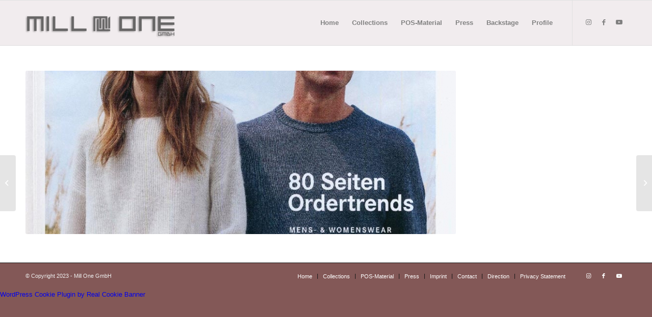

--- FILE ---
content_type: text/html; charset=UTF-8
request_url: https://mill-one.eu/en/portfolio-item/textilrevue-19-07-2019/
body_size: 28541
content:
<!DOCTYPE html>
<html lang="en-US" class="html_stretched responsive av-preloader-disabled  html_header_top html_logo_left html_main_nav_header html_menu_right html_slim html_header_sticky html_header_shrinking html_mobile_menu_phone html_header_searchicon_disabled html_content_align_center html_header_unstick_top_disabled html_header_stretch_disabled html_av-submenu-hidden html_av-submenu-display-click html_av-overlay-side html_av-overlay-side-classic html_av-submenu-noclone html_entry_id_2571 av-cookies-no-cookie-consent av-default-lightbox av-no-preview html_text_menu_active av-mobile-menu-switch-default">
<head>
<meta charset="UTF-8" />


<!-- mobile setting -->
<meta name="viewport" content="width=device-width, initial-scale=1">

<!-- Scripts/CSS and wp_head hook -->
<meta name='robots' content='index, follow, max-image-preview:large, max-snippet:-1, max-video-preview:-1' />

	<!-- This site is optimized with the Yoast SEO plugin v22.6 - https://yoast.com/wordpress/plugins/seo/ -->
	<title>textilrevue, 19.07.2019 - Mill One GmbH</title>
	<link rel="canonical" href="https://mill-one.eu/en/portfolio-item/textilrevue-19-07-2019/" />
	<meta property="og:locale" content="en_US" />
	<meta property="og:type" content="article" />
	<meta property="og:title" content="textilrevue, 19.07.2019 - Mill One GmbH" />
	<meta property="og:url" content="https://mill-one.eu/en/portfolio-item/textilrevue-19-07-2019/" />
	<meta property="og:site_name" content="Mill One GmbH" />
	<meta property="article:publisher" content="https://www.facebook.com/maxvolmary" />
	<meta property="article:modified_time" content="2022-03-24T15:00:02+00:00" />
	<meta property="og:image" content="https://mill-one.eu/wp-content/uploads/2020/08/textilrevue_2019.07.19_00.jpg" />
	<meta property="og:image:width" content="874" />
	<meta property="og:image:height" content="1200" />
	<meta property="og:image:type" content="image/jpeg" />
	<meta name="twitter:card" content="summary_large_image" />
	<script type="application/ld+json" class="yoast-schema-graph">{"@context":"https://schema.org","@graph":[{"@type":"WebPage","@id":"https://mill-one.eu/en/portfolio-item/textilrevue-19-07-2019/","url":"https://mill-one.eu/en/portfolio-item/textilrevue-19-07-2019/","name":"textilrevue, 19.07.2019 - Mill One GmbH","isPartOf":{"@id":"https://mill-one.eu/en/#website"},"primaryImageOfPage":{"@id":"https://mill-one.eu/en/portfolio-item/textilrevue-19-07-2019/#primaryimage"},"image":{"@id":"https://mill-one.eu/en/portfolio-item/textilrevue-19-07-2019/#primaryimage"},"thumbnailUrl":"https://mill-one.eu/wp-content/uploads/2020/08/textilrevue_2019.07.19_00.jpg","datePublished":"2019-07-19T15:40:25+00:00","dateModified":"2022-03-24T15:00:02+00:00","breadcrumb":{"@id":"https://mill-one.eu/en/portfolio-item/textilrevue-19-07-2019/#breadcrumb"},"inLanguage":"en-US","potentialAction":[{"@type":"ReadAction","target":[["https://mill-one.eu/en/portfolio-item/textilrevue-19-07-2019/"]]}]},{"@type":"ImageObject","inLanguage":"en-US","@id":"https://mill-one.eu/en/portfolio-item/textilrevue-19-07-2019/#primaryimage","url":"https://mill-one.eu/wp-content/uploads/2020/08/textilrevue_2019.07.19_00.jpg","contentUrl":"https://mill-one.eu/wp-content/uploads/2020/08/textilrevue_2019.07.19_00.jpg","width":874,"height":1200},{"@type":"BreadcrumbList","@id":"https://mill-one.eu/en/portfolio-item/textilrevue-19-07-2019/#breadcrumb","itemListElement":[{"@type":"ListItem","position":1,"name":"Startseite","item":"https://mill-one.eu/en/"},{"@type":"ListItem","position":2,"name":"textilrevue, 19.07.2019"}]},{"@type":"WebSite","@id":"https://mill-one.eu/en/#website","url":"https://mill-one.eu/en/","name":"Mill One GmbH","description":"German fashion designer | Elegant and high-quality | Designed and crafted in our atelier in Germany","publisher":{"@id":"https://mill-one.eu/en/#organization"},"potentialAction":[{"@type":"SearchAction","target":{"@type":"EntryPoint","urlTemplate":"https://mill-one.eu/en/?s={search_term_string}"},"query-input":"required name=search_term_string"}],"inLanguage":"en-US"},{"@type":"Organization","@id":"https://mill-one.eu/en/#organization","name":"Mill One GmbH","url":"https://mill-one.eu/en/","logo":{"@type":"ImageObject","inLanguage":"en-US","@id":"https://mill-one.eu/en/#/schema/logo/image/","url":"https://mill-one.eu/wp-content/uploads/2016/01/mill_one_logo.png","contentUrl":"https://mill-one.eu/wp-content/uploads/2016/01/mill_one_logo.png","width":550,"height":156,"caption":"Mill One GmbH"},"image":{"@id":"https://mill-one.eu/en/#/schema/logo/image/"},"sameAs":["https://www.facebook.com/maxvolmary","https://www.instagram.com/max_volmary","https://www.youtube.com/channel/UCCs5RUq8Dcl-fBeBrslPeUg"]}]}</script>
	<!-- / Yoast SEO plugin. -->


<link rel="alternate" type="application/rss+xml" title="Mill One GmbH &raquo; Feed" href="https://mill-one.eu/en/feed/" />
<link rel="alternate" type="application/rss+xml" title="Mill One GmbH &raquo; Comments Feed" href="https://mill-one.eu/en/comments/feed/" />
<script consent-skip-blocker="1" data-skip-lazy-load="js-extra" data-cfasync="false">
(function () {
  // Web Font Loader compatibility (https://github.com/typekit/webfontloader)
  var modules = {
    typekit: "https://use.typekit.net",
    google: "https://fonts.googleapis.com/"
  };

  var load = function (config) {
    setTimeout(function () {
      var a = window.consentApi;

      // Only when blocker is active
      if (a) {
        // Iterate all modules and handle in a single `WebFont.load`
        Object.keys(modules).forEach(function (module) {
          var newConfigWithoutOtherModules = JSON.parse(
            JSON.stringify(config)
          );
          Object.keys(modules).forEach(function (toRemove) {
            if (toRemove !== module) {
              delete newConfigWithoutOtherModules[toRemove];
            }
          });

          if (newConfigWithoutOtherModules[module]) {
            a.unblock(modules[module]).then(function () {
              var originalLoad = window.WebFont.load;
              if (originalLoad !== load) {
                originalLoad(newConfigWithoutOtherModules);
              }
            });
          }
        });
      }
    }, 0);
  };

  if (!window.WebFont) {
    window.WebFont = {
      load: load
    };
  }
})();
</script><style>[consent-id]:not(.rcb-content-blocker):not([consent-transaction-complete]):not([consent-visual-use-parent^="children:"]):not([consent-confirm]){opacity:0!important;}
.rcb-content-blocker+.rcb-content-blocker-children-fallback~*{display:none!important;}</style><link rel="preload" href="https://mill-one.eu/wp-content/4cb419a5c8f7bc46e2c24efa6cf0dcbd/dist/953208774.js?ver=cfdeb40e786de82f627323f9550f905f" as="script" />
<link rel="preload" href="https://mill-one.eu/wp-content/4cb419a5c8f7bc46e2c24efa6cf0dcbd/dist/2008067117.js?ver=8c1f725df9af567e471c98bf6cbb18c6" as="script" />
<script data-cfasync="false" type='text/javascript' defer src='https://mill-one.eu/wp-content/4cb419a5c8f7bc46e2c24efa6cf0dcbd/dist/953208774.js?ver=cfdeb40e786de82f627323f9550f905f' ></script>
<script type="application/json" data-skip-lazy-load="js-extra" data-skip-moving="true" data-no-defer nitro-exclude data-alt-type="application/ld+json" data-dont-merge data-wpmeteor-nooptimize="true" data-cfasync="false" id="a86d499739233cbd6240372b87a7873631-js-extra">{"slug":"real-cookie-banner","textDomain":"real-cookie-banner","version":"5.2.12","restUrl":"https:\/\/mill-one.eu\/en\/wp-json\/real-cookie-banner\/v1\/","restNamespace":"real-cookie-banner\/v1","restPathObfuscateOffset":"7839d915503a93cb","restRoot":"https:\/\/mill-one.eu\/en\/wp-json\/","restQuery":{"_v":"5.2.12","_locale":"user"},"restNonce":"926a321915","restRecreateNonceEndpoint":"https:\/\/mill-one.eu\/wp-admin\/admin-ajax.php?action=rest-nonce","publicUrl":"https:\/\/mill-one.eu\/wp-content\/plugins\/real-cookie-banner\/public\/","chunkFolder":"dist","chunksLanguageFolder":"https:\/\/mill-one.eu\/wp-content\/languages\/mo-cache\/real-cookie-banner\/","chunks":{},"others":{"customizeValuesBanner":"{\"layout\":{\"type\":\"banner\",\"maxHeightEnabled\":false,\"maxHeight\":740,\"dialogMaxWidth\":510,\"dialogPosition\":\"bottomCenter\",\"dialogMargin\":[0,0,0,0],\"bannerPosition\":\"bottom\",\"bannerMaxWidth\":1024,\"dialogBorderRadius\":3,\"borderRadius\":5,\"animationIn\":\"none\",\"animationInDuration\":1000,\"animationInOnlyMobile\":false,\"animationOut\":\"none\",\"animationOutDuration\":500,\"animationOutOnlyMobile\":false,\"overlay\":true,\"overlayBg\":\"#000000\",\"overlayBgAlpha\":38,\"overlayBlur\":2},\"decision\":{\"acceptAll\":\"button\",\"acceptEssentials\":\"button\",\"showCloseIcon\":false,\"acceptIndividual\":\"link\",\"buttonOrder\":\"all,essential,save,individual\",\"showGroups\":true,\"groupsFirstView\":false,\"saveButton\":\"always\"},\"design\":{\"bg\":\"#ffffff\",\"textAlign\":\"center\",\"linkTextDecoration\":\"underline\",\"borderWidth\":0,\"borderColor\":\"#ffffff\",\"fontSize\":13,\"fontColor\":\"#2b2b2b\",\"fontInheritFamily\":true,\"fontFamily\":\"Arial, Helvetica, sans-serif\",\"fontWeight\":\"normal\",\"boxShadowEnabled\":true,\"boxShadowOffsetX\":0,\"boxShadowOffsetY\":5,\"boxShadowBlurRadius\":13,\"boxShadowSpreadRadius\":0,\"boxShadowColor\":\"#000000\",\"boxShadowColorAlpha\":20},\"headerDesign\":{\"inheritBg\":true,\"bg\":\"#f4f4f4\",\"inheritTextAlign\":true,\"textAlign\":\"center\",\"padding\":[17,20,15,20],\"logo\":\"\",\"logoRetina\":\"\",\"logoMaxHeight\":40,\"logoPosition\":\"left\",\"logoMargin\":[5,15,5,15],\"fontSize\":20,\"fontColor\":\"#2b2b2b\",\"fontInheritFamily\":true,\"fontFamily\":\"Arial, Helvetica, sans-serif\",\"fontWeight\":\"normal\",\"borderWidth\":1,\"borderColor\":\"#efefef\"},\"bodyDesign\":{\"padding\":[15,20,10,20],\"descriptionInheritFontSize\":true,\"descriptionFontSize\":13,\"dottedGroupsInheritFontSize\":true,\"dottedGroupsFontSize\":13,\"dottedGroupsBulletColor\":\"#15779b\",\"teachingsInheritTextAlign\":true,\"teachingsTextAlign\":\"center\",\"teachingsSeparatorActive\":true,\"teachingsSeparatorWidth\":50,\"teachingsSeparatorHeight\":1,\"teachingsSeparatorColor\":\"#15779b\",\"teachingsInheritFontSize\":false,\"teachingsFontSize\":12,\"teachingsInheritFontColor\":false,\"teachingsFontColor\":\"#7c7c7c\",\"accordionMargin\":[10,0,5,0],\"accordionPadding\":[5,10,5,10],\"accordionArrowType\":\"outlined\",\"accordionArrowColor\":\"#15779b\",\"accordionBg\":\"#ffffff\",\"accordionActiveBg\":\"#f9f9f9\",\"accordionHoverBg\":\"#efefef\",\"accordionBorderWidth\":1,\"accordionBorderColor\":\"#efefef\",\"accordionTitleFontSize\":12,\"accordionTitleFontColor\":\"#2b2b2b\",\"accordionTitleFontWeight\":\"normal\",\"accordionDescriptionMargin\":[5,0,0,0],\"accordionDescriptionFontSize\":12,\"accordionDescriptionFontColor\":\"#757575\",\"accordionDescriptionFontWeight\":\"normal\",\"acceptAllOneRowLayout\":false,\"acceptAllPadding\":[10,10,10,10],\"acceptAllBg\":\"#15779b\",\"acceptAllTextAlign\":\"center\",\"acceptAllFontSize\":18,\"acceptAllFontColor\":\"#ffffff\",\"acceptAllFontWeight\":\"normal\",\"acceptAllBorderWidth\":0,\"acceptAllBorderColor\":\"#000000\",\"acceptAllHoverBg\":\"#11607d\",\"acceptAllHoverFontColor\":\"#ffffff\",\"acceptAllHoverBorderColor\":\"#000000\",\"acceptEssentialsUseAcceptAll\":false,\"acceptEssentialsButtonType\":\"\",\"acceptEssentialsPadding\":[10,10,10,10],\"acceptEssentialsBg\":\"#efefef\",\"acceptEssentialsTextAlign\":\"center\",\"acceptEssentialsFontSize\":16,\"acceptEssentialsFontColor\":\"#0a0a0a\",\"acceptEssentialsFontWeight\":\"normal\",\"acceptEssentialsBorderWidth\":0,\"acceptEssentialsBorderColor\":\"#000000\",\"acceptEssentialsHoverBg\":\"#e8e8e8\",\"acceptEssentialsHoverFontColor\":\"#000000\",\"acceptEssentialsHoverBorderColor\":\"#000000\",\"acceptIndividualPadding\":[0,5,0,5],\"acceptIndividualBg\":\"#ffffff\",\"acceptIndividualTextAlign\":\"center\",\"acceptIndividualFontSize\":14,\"acceptIndividualFontColor\":\"#7c7c7c\",\"acceptIndividualFontWeight\":\"normal\",\"acceptIndividualBorderWidth\":0,\"acceptIndividualBorderColor\":\"#000000\",\"acceptIndividualHoverBg\":\"#ffffff\",\"acceptIndividualHoverFontColor\":\"#2b2b2b\",\"acceptIndividualHoverBorderColor\":\"#000000\"},\"footerDesign\":{\"poweredByLink\":true,\"inheritBg\":false,\"bg\":\"#fcfcfc\",\"inheritTextAlign\":true,\"textAlign\":\"center\",\"padding\":[10,20,15,20],\"fontSize\":14,\"fontColor\":\"#7c7c7c\",\"fontInheritFamily\":true,\"fontFamily\":\"Arial, Helvetica, sans-serif\",\"fontWeight\":\"normal\",\"hoverFontColor\":\"#2b2b2b\",\"borderWidth\":1,\"borderColor\":\"#efefef\",\"languageSwitcher\":\"flags\"},\"texts\":{\"headline\":\"Privatsph\\u00e4re-Einstellungen\",\"description\":\"Wir verwenden Cookies und \\u00e4hnliche Technologien auf unserer Website und verarbeiten personenbezogene Daten (z.B. deine IP-Adresse) \\u00fcber dich. Wir teilen diese Daten auch mit Dritten. Die Datenverarbeitung kann mit deiner Einwilligung oder auf Basis eines berechtigten Interesses erfolgen, dem du in den individuellen Privatsph\\u00e4re-Einstellungen widersprechen kannst. Du hast das Recht, nur in essenzielle Services einzuwilligen und deine Einwilligung in der Datenschutzerkl\\u00e4rung zu einem sp\\u00e4teren Zeitpunkt zu \\u00e4ndern oder zu widerrufen.\",\"acceptAll\":\"Alle akzeptieren\",\"acceptEssentials\":\"Weiter ohne Einwilligung\",\"acceptIndividual\":\"Individuelle Privatsph\\u00e4re-Einstellungen\",\"poweredBy\":\"0\",\"dataProcessingInUnsafeCountries\":\"Einige Dienste verarbeiten personenbezogene Daten in unsicheren Drittl\\u00e4ndern. Indem du in die Nutzung dieser Services einwilligst, erkl\\u00e4rst du dich auch mit der Verarbeitung deiner Daten in diesen unsicheren Drittl\\u00e4ndern gem\\u00e4\\u00df {{legalBasis}} einverstanden. Dies birgt das Risiko, dass deine Daten von Beh\\u00f6rden zu Kontroll- und \\u00dcberwachungszwecken verarbeitet werden, m\\u00f6glicherweise ohne die M\\u00f6glichkeit eines Rechtsbehelfs.\",\"ageNoticeBanner\":\"Du bist unter {{minAge}} Jahre alt? Dann kannst du nicht in optionale Services einwilligen. Du kannst deine Eltern oder Erziehungsberechtigten bitten, mit dir in diese Services einzuwilligen.\",\"ageNoticeBlocker\":\"Du bist unter {{minAge}} Jahre alt? Leider darfst du diesem Service nicht selbst zustimmen, um diese Inhalte zu sehen. Bitte deine Eltern oder Erziehungsberechtigten, dem Service mit dir zuzustimmen!\",\"listServicesNotice\":\"Wenn du alle Services akzeptierst, erlaubst du, dass {{services}} geladen werden. Diese sind nach ihrem Zweck in Gruppen {{serviceGroups}} unterteilt (Zugeh\\u00f6rigkeit durch hochgestellte Zahlen gekennzeichnet).\",\"listServicesLegitimateInterestNotice\":\"Au\\u00dferdem werden die {{services}} auf der Grundlage eines berechtigten Interesses geladen.\",\"consentForwardingExternalHosts\":\"Deine Einwilligung gilt auch auf {{websites}}.\",\"blockerHeadline\":\"{{name}} aufgrund von Privatsph\\u00e4re-Einstellungen blockiert\",\"blockerLinkShowMissing\":\"Zeige alle Services, denen du noch zustimmen musst\",\"blockerLoadButton\":\"Erforderliche Services akzeptieren und Inhalte laden\",\"blockerAcceptInfo\":\"Wenn du die blockierten Inhalte l\\u00e4dst, werden deine Datenschutzeinstellungen angepasst. Inhalte aus diesem Service werden in Zukunft nicht mehr blockiert. Du hast das Recht, deine Entscheidung jederzeit zu widerrufen oder zu \\u00e4ndern.\",\"stickyHistory\":\"Historie der Privatsph\\u00e4re-Einstellungen\",\"stickyRevoke\":\"Einwilligungen widerrufen\",\"stickyRevokeSuccessMessage\":\"Du hast die Einwilligung f\\u00fcr Services mit dessen Cookies und Verarbeitung personenbezogener Daten erfolgreich widerrufen. Die Seite wird jetzt neu geladen!\",\"stickyChange\":\"Privatsph\\u00e4re-Einstellungen \\u00e4ndern\"},\"individualLayout\":{\"inheritDialogMaxWidth\":false,\"dialogMaxWidth\":970,\"inheritBannerMaxWidth\":true,\"bannerMaxWidth\":1980,\"descriptionTextAlign\":\"left\"},\"group\":{\"checkboxBg\":\"#f0f0f0\",\"checkboxBorderWidth\":1,\"checkboxBorderColor\":\"#d2d2d2\",\"checkboxActiveColor\":\"#ffffff\",\"checkboxActiveBg\":\"#15779b\",\"checkboxActiveBorderColor\":\"#11607d\",\"groupInheritBg\":true,\"groupBg\":\"#f4f4f4\",\"groupPadding\":[15,15,15,15],\"groupSpacing\":10,\"groupBorderRadius\":5,\"groupBorderWidth\":1,\"groupBorderColor\":\"#f4f4f4\",\"headlineFontSize\":16,\"headlineFontWeight\":\"normal\",\"headlineFontColor\":\"#2b2b2b\",\"descriptionFontSize\":14,\"descriptionFontColor\":\"#7c7c7c\",\"linkColor\":\"#7c7c7c\",\"linkHoverColor\":\"#2b2b2b\",\"detailsHideLessRelevant\":true},\"saveButton\":{\"useAcceptAll\":false,\"type\":\"button\",\"padding\":[10,10,10,10],\"bg\":\"#efefef\",\"textAlign\":\"center\",\"fontSize\":16,\"fontColor\":\"#0a0a0a\",\"fontWeight\":\"normal\",\"borderWidth\":0,\"borderColor\":\"#000000\",\"hoverBg\":\"#e8e8e8\",\"hoverFontColor\":\"#000000\",\"hoverBorderColor\":\"#000000\"},\"individualTexts\":{\"headline\":\"Individuelle Privatsph\\u00e4re-Einstellungen\",\"description\":\"Wir verwenden Cookies und \\u00e4hnliche Technologien auf unserer Website und verarbeiten personenbezogene Daten (z.B. deine IP-Adresse) \\u00fcber dich. Wir teilen diese Daten auch mit Dritten. Die Datenverarbeitung kann mit deiner Einwilligung oder auf der Grundlage eines berechtigten Interesses erfolgen, dem du widersprechen kannst. Du hast das Recht, nur in essenzielle Services einzuwilligen und deine Einwilligung zu einem sp\\u00e4teren Zeitpunkt in der Datenschutzerkl\\u00e4rung zu \\u00e4ndern oder zu widerrufen. Nachfolgend findest du eine \\u00dcbersicht \\u00fcber alle Services, die von dieser Website genutzt werden. Du kannst detaillierte Informationen zu jedem Service einsehen und diesen einzeln zustimmen oder von deinem Widerspruchsrecht Gebrauch machen.\",\"save\":\"Individuelle Auswahlen speichern\",\"showMore\":\"Service-Informationen anzeigen\",\"hideMore\":\"Service-Informationen ausblenden\",\"postamble\":\"\"},\"mobile\":{\"enabled\":true,\"maxHeight\":400,\"hideHeader\":false,\"alignment\":\"bottom\",\"scalePercent\":90,\"scalePercentVertical\":-50},\"sticky\":{\"enabled\":false,\"animationsEnabled\":true,\"alignment\":\"left\",\"bubbleBorderRadius\":50,\"icon\":\"fingerprint\",\"iconCustom\":\"\",\"iconCustomRetina\":\"\",\"iconSize\":30,\"iconColor\":\"#ffffff\",\"bubbleMargin\":[10,20,20,20],\"bubblePadding\":15,\"bubbleBg\":\"#15779b\",\"bubbleBorderWidth\":0,\"bubbleBorderColor\":\"#10556f\",\"boxShadowEnabled\":true,\"boxShadowOffsetX\":0,\"boxShadowOffsetY\":2,\"boxShadowBlurRadius\":5,\"boxShadowSpreadRadius\":1,\"boxShadowColor\":\"#105b77\",\"boxShadowColorAlpha\":40,\"bubbleHoverBg\":\"#ffffff\",\"bubbleHoverBorderColor\":\"#000000\",\"hoverIconColor\":\"#000000\",\"hoverIconCustom\":\"\",\"hoverIconCustomRetina\":\"\",\"menuFontSize\":16,\"menuBorderRadius\":5,\"menuItemSpacing\":10,\"menuItemPadding\":[5,10,5,10]},\"customCss\":{\"css\":\"\",\"antiAdBlocker\":\"y\"}}","isPro":false,"showProHints":false,"proUrl":"https:\/\/devowl.io\/go\/real-cookie-banner?source=rcb-lite","showLiteNotice":true,"frontend":{"groups":"[{\"id\":244,\"name\":\"Essenziell\",\"slug\":\"essenziell\",\"description\":\"Essenzielle Services sind f\\u00fcr die grundlegende Funktionalit\\u00e4t der Website erforderlich. Sie enthalten nur technisch notwendige Services. Diesen Services kann nicht widersprochen werden.\",\"isEssential\":true,\"isDefault\":true,\"items\":[{\"id\":2806,\"name\":\"Real Cookie Banner\",\"purpose\":\"Real Cookie Banner bittet Website-Besucher um die Einwilligung zum Setzen von Cookies und zur Verarbeitung personenbezogener Daten. Dazu wird jedem Website-Besucher eine UUID (pseudonyme Identifikation des Nutzers) zugewiesen, die bis zum Ablauf des Cookies zur Speicherung der Einwilligung g\\u00fcltig ist. Cookies werden dazu verwendet, um zu testen, ob Cookies gesetzt werden k\\u00f6nnen, um Referenz auf die dokumentierte Einwilligung zu speichern, um zu speichern, in welche Services aus welchen Service-Gruppen der Besucher eingewilligt hat, und, falls Einwilligung nach dem Transparency & Consent Framework (TCF) eingeholt werden, um die Einwilligungen in TCF Partner, Zwecke, besondere Zwecke, Funktionen und besondere Funktionen zu speichern. Im Rahmen der Darlegungspflicht nach DSGVO wird die erhobene Einwilligung vollumf\\u00e4nglich dokumentiert. Dazu z\\u00e4hlt neben den Services und Service-Gruppen, in welche der Besucher eingewilligt hat, und falls Einwilligung nach dem TCF Standard eingeholt werden, in welche TCF Partner, Zwecke und Funktionen der Besucher eingewilligt hat, alle Einstellungen des Cookie Banners zum Zeitpunkt der Einwilligung als auch die technischen Umst\\u00e4nde (z.B. Gr\\u00f6\\u00dfe des Sichtbereichs bei der Einwilligung) und die Nutzerinteraktionen (z.B. Klick auf Buttons), die zur Einwilligung gef\\u00fchrt haben. Die Einwilligung wird pro Sprache einmal erhoben.\",\"providerContact\":{\"phone\":\"\",\"email\":\"\",\"link\":\"\"},\"isProviderCurrentWebsite\":true,\"provider\":\"Mill One GmbH\",\"uniqueName\":\"real-cookie-banner\",\"isEmbeddingOnlyExternalResources\":false,\"legalBasis\":\"legal-requirement\",\"dataProcessingInCountries\":[],\"dataProcessingInCountriesSpecialTreatments\":[],\"technicalDefinitions\":[{\"type\":\"http\",\"name\":\"real_cookie_banner*\",\"host\":\".mill-one.eu\",\"duration\":365,\"durationUnit\":\"d\",\"isSessionDuration\":false,\"purpose\":\"Eindeutiger Identifikator f\\u00fcr die Einwilligung, aber nicht f\\u00fcr den Website-Besucher. Revisionshash f\\u00fcr die Einstellungen des Cookie-Banners (Texte, Farben, Funktionen, Servicegruppen, Dienste, Content Blocker usw.). IDs f\\u00fcr eingewilligte Services und Service-Gruppen.\"},{\"type\":\"http\",\"name\":\"real_cookie_banner*-tcf\",\"host\":\".mill-one.eu\",\"duration\":365,\"durationUnit\":\"d\",\"isSessionDuration\":false,\"purpose\":\"Im Rahmen von TCF gesammelte Einwilligungen, die im TC-String-Format gespeichert werden, einschlie\\u00dflich TCF-Vendoren, -Zwecke, -Sonderzwecke, -Funktionen und -Sonderfunktionen.\"},{\"type\":\"http\",\"name\":\"real_cookie_banner*-gcm\",\"host\":\".mill-one.eu\",\"duration\":365,\"durationUnit\":\"d\",\"isSessionDuration\":false,\"purpose\":\"Die im Google Consent Mode gesammelten Einwilligungen in die verschiedenen Einwilligungstypen (Zwecke) werden f\\u00fcr alle mit dem Google Consent Mode kompatiblen Services gespeichert.\"},{\"type\":\"http\",\"name\":\"real_cookie_banner-test\",\"host\":\".mill-one.eu\",\"duration\":365,\"durationUnit\":\"d\",\"isSessionDuration\":false,\"purpose\":\"Cookie, der gesetzt wurde, um die Funktionalit\\u00e4t von HTTP-Cookies zu testen. Wird sofort nach dem Test gel\\u00f6scht.\"},{\"type\":\"local\",\"name\":\"real_cookie_banner*\",\"host\":\"https:\\\/\\\/www.mill-one.eu\",\"duration\":1,\"durationUnit\":\"d\",\"isSessionDuration\":false,\"purpose\":\"Eindeutiger Identifikator f\\u00fcr die Einwilligung, aber nicht f\\u00fcr den Website-Besucher. Revisionshash f\\u00fcr die Einstellungen des Cookie-Banners (Texte, Farben, Funktionen, Service-Gruppen, Services, Content Blocker usw.). IDs f\\u00fcr eingewilligte Services und Service-Gruppen. Wird nur solange gespeichert, bis die Einwilligung auf dem Website-Server dokumentiert ist.\"},{\"type\":\"local\",\"name\":\"real_cookie_banner*-tcf\",\"host\":\"https:\\\/\\\/www.mill-one.eu\",\"duration\":1,\"durationUnit\":\"d\",\"isSessionDuration\":false,\"purpose\":\"Im Rahmen von TCF gesammelte Einwilligungen werden im TC-String-Format gespeichert, einschlie\\u00dflich TCF Vendoren, Zwecke, besondere Zwecke, Funktionen und besondere Funktionen. Wird nur solange gespeichert, bis die Einwilligung auf dem Website-Server dokumentiert ist.\"},{\"type\":\"local\",\"name\":\"real_cookie_banner*-gcm\",\"host\":\"https:\\\/\\\/www.mill-one.eu\",\"duration\":1,\"durationUnit\":\"d\",\"isSessionDuration\":false,\"purpose\":\"Im Rahmen des Google Consent Mode erfasste Einwilligungen werden f\\u00fcr alle mit dem Google Consent Mode kompatiblen Services in Einwilligungstypen (Zwecke) gespeichert. Wird nur solange gespeichert, bis die Einwilligung auf dem Website-Server dokumentiert ist.\"},{\"type\":\"local\",\"name\":\"real_cookie_banner-consent-queue*\",\"host\":\"https:\\\/\\\/www.mill-one.eu\",\"duration\":1,\"durationUnit\":\"d\",\"isSessionDuration\":false,\"purpose\":\"Lokale Zwischenspeicherung (Caching) der Auswahl im Cookie-Banner, bis der Server die Einwilligung dokumentiert; Dokumentation periodisch oder bei Seitenwechseln versucht, wenn der Server nicht verf\\u00fcgbar oder \\u00fcberlastet ist.\"}],\"codeDynamics\":[],\"providerPrivacyPolicyUrl\":\"\",\"providerLegalNoticeUrl\":\"\",\"tagManagerOptInEventName\":\"\",\"tagManagerOptOutEventName\":\"\",\"googleConsentModeConsentTypes\":[],\"executePriority\":0,\"codeOptIn\":\"\",\"executeCodeOptInWhenNoTagManagerConsentIsGiven\":false,\"codeOptOut\":\"\",\"executeCodeOptOutWhenNoTagManagerConsentIsGiven\":false,\"deleteTechnicalDefinitionsAfterOptOut\":false,\"codeOnPageLoad\":\"\",\"presetId\":\"real-cookie-banner\"}]},{\"id\":245,\"name\":\"Funktional\",\"slug\":\"funktional\",\"description\":\"Funktionale Services sind notwendig, um \\u00fcber die wesentliche Funktionalit\\u00e4t der Website hinausgehende Features wie h\\u00fcbschere Schriftarten, Videowiedergabe oder interaktive Web 2.0-Features bereitzustellen. Inhalte von z.B. Video- und Social Media-Plattformen sind standardm\\u00e4\\u00dfig gesperrt und k\\u00f6nnen zugestimmt werden. Wenn dem Service zugestimmt wird, werden diese Inhalte automatisch ohne weitere manuelle Einwilligung geladen.\",\"isEssential\":false,\"isDefault\":true,\"items\":[{\"id\":2808,\"name\":\"YouTube\",\"purpose\":\"YouTube erm\\u00f6glicht die direkte Einbettung von auf youtube.com ver\\u00f6ffentlichten Inhalten in Websites. Die Cookies werden verwendet, um besuchte Websites und detaillierte Statistiken \\u00fcber das Nutzerverhalten zu sammeln. Diese Daten k\\u00f6nnen mit den Daten der auf youtube.com und google.com angemeldeten Nutzer verkn\\u00fcpft werden.\",\"providerContact\":{\"phone\":\"\",\"email\":\"\",\"link\":\"\"},\"isProviderCurrentWebsite\":false,\"provider\":\"Google Ireland Limited\",\"uniqueName\":\"youtube\",\"isEmbeddingOnlyExternalResources\":false,\"legalBasis\":\"\",\"dataProcessingInCountries\":[\"US\"],\"dataProcessingInCountriesSpecialTreatments\":[],\"technicalDefinitions\":[{\"type\":\"http\",\"name\":\"SIDCC\",\"host\":\".youtube.com\",\"duration\":1,\"durationUnit\":\"y\",\"isSessionDuration\":false,\"purpose\":\"\"},{\"type\":\"http\",\"name\":\"__Secure-3PAPISID\",\"host\":\".youtube.com\",\"duration\":2,\"durationUnit\":\"y\",\"isSessionDuration\":false,\"purpose\":\"\"},{\"type\":\"http\",\"name\":\"__Secure-APISID\",\"host\":\".youtube.com\",\"duration\":1,\"durationUnit\":\"mo\",\"isSessionDuration\":false,\"purpose\":\"\"},{\"type\":\"http\",\"name\":\"__Secure-SSID\",\"host\":\".youtube.com\",\"duration\":1,\"durationUnit\":\"mo\",\"isSessionDuration\":false,\"purpose\":\"\"},{\"type\":\"http\",\"name\":\"__Secure-HSID\",\"host\":\".youtube.com\",\"duration\":1,\"durationUnit\":\"mo\",\"isSessionDuration\":false,\"purpose\":\"\"},{\"type\":\"http\",\"name\":\"APISID\",\"host\":\".youtube.com\",\"duration\":6,\"durationUnit\":\"mo\",\"isSessionDuration\":false,\"purpose\":\"\"},{\"type\":\"http\",\"name\":\"__Secure-3PSID\",\"host\":\".youtube.com\",\"duration\":6,\"durationUnit\":\"mo\",\"isSessionDuration\":false,\"purpose\":\"\"},{\"type\":\"http\",\"name\":\"SAPISID\",\"host\":\".youtube.com\",\"duration\":2,\"durationUnit\":\"y\",\"isSessionDuration\":false,\"purpose\":\"\"},{\"type\":\"http\",\"name\":\"HSID\",\"host\":\".youtube.com\",\"duration\":6,\"durationUnit\":\"mo\",\"isSessionDuration\":false,\"purpose\":\"\"},{\"type\":\"http\",\"name\":\"SSID\",\"host\":\".youtube.com\",\"duration\":2,\"durationUnit\":\"y\",\"isSessionDuration\":false,\"purpose\":\"\"},{\"type\":\"http\",\"name\":\"SID\",\"host\":\".youtube.com\",\"duration\":6,\"durationUnit\":\"mo\",\"isSessionDuration\":false,\"purpose\":\"\"},{\"type\":\"http\",\"name\":\"1P_JAR\",\"host\":\".youtube.com\",\"duration\":1,\"durationUnit\":\"mo\",\"isSessionDuration\":false,\"purpose\":\"\"},{\"type\":\"http\",\"name\":\"SEARCH_SAMESITE\",\"host\":\".youtube.com\",\"duration\":6,\"durationUnit\":\"mo\",\"isSessionDuration\":false,\"purpose\":\"\"},{\"type\":\"http\",\"name\":\"CONSENT\",\"host\":\".youtube.com\",\"duration\":6,\"durationUnit\":\"y\",\"isSessionDuration\":false,\"purpose\":\"\"},{\"type\":\"http\",\"name\":\"YSC\",\"host\":\".youtube.com\",\"duration\":0,\"durationUnit\":\"y\",\"isSessionDuration\":true,\"purpose\":\"\"},{\"type\":\"http\",\"name\":\"SIDCC\",\"host\":\".youtube.com\",\"duration\":6,\"durationUnit\":\"mo\",\"isSessionDuration\":false,\"purpose\":\"\"},{\"type\":\"http\",\"name\":\"LOGIN_INFO\",\"host\":\".youtube.com\",\"duration\":2,\"durationUnit\":\"y\",\"isSessionDuration\":false,\"purpose\":\"\"},{\"type\":\"http\",\"name\":\"HSID\",\"host\":\".youtube.com\",\"duration\":2,\"durationUnit\":\"y\",\"isSessionDuration\":false,\"purpose\":\"\"},{\"type\":\"http\",\"name\":\"VISITOR_INFO1_LIVE\",\"host\":\".youtube.com\",\"duration\":6,\"durationUnit\":\"mo\",\"isSessionDuration\":false,\"purpose\":\"\"},{\"type\":\"http\",\"name\":\"__Secure-3PAPISID\",\"host\":\".youtube.com\",\"duration\":6,\"durationUnit\":\"mo\",\"isSessionDuration\":false,\"purpose\":\"\"},{\"type\":\"http\",\"name\":\"CONSENT\",\"host\":\".youtube.com\",\"duration\":18,\"durationUnit\":\"y\",\"isSessionDuration\":false,\"purpose\":\"\"},{\"type\":\"http\",\"name\":\"SSID\",\"host\":\".youtube.com\",\"duration\":6,\"durationUnit\":\"mo\",\"isSessionDuration\":false,\"purpose\":\"\"},{\"type\":\"http\",\"name\":\"__Secure-SSID\",\"host\":\".youtube.com\",\"duration\":1,\"durationUnit\":\"mo\",\"isSessionDuration\":false,\"purpose\":\"\"},{\"type\":\"http\",\"name\":\"__Secure-APISID\",\"host\":\".youtube.com\",\"duration\":1,\"durationUnit\":\"mo\",\"isSessionDuration\":false,\"purpose\":\"\"},{\"type\":\"http\",\"name\":\"__Secure-HSID\",\"host\":\".youtube.com\",\"duration\":1,\"durationUnit\":\"mo\",\"isSessionDuration\":false,\"purpose\":\"\"},{\"type\":\"http\",\"name\":\"SAPISID\",\"host\":\".youtube.com\",\"duration\":6,\"durationUnit\":\"mo\",\"isSessionDuration\":false,\"purpose\":\"\"},{\"type\":\"http\",\"name\":\"APISID\",\"host\":\".youtube.com\",\"duration\":2,\"durationUnit\":\"y\",\"isSessionDuration\":false,\"purpose\":\"\"},{\"type\":\"http\",\"name\":\"__Secure-3PSID\",\"host\":\".youtube.com\",\"duration\":2,\"durationUnit\":\"y\",\"isSessionDuration\":false,\"purpose\":\"\"},{\"type\":\"http\",\"name\":\"PREF\",\"host\":\".youtube.com\",\"duration\":8,\"durationUnit\":\"mo\",\"isSessionDuration\":false,\"purpose\":\"\"},{\"type\":\"http\",\"name\":\"SID\",\"host\":\".youtube.com\",\"duration\":2,\"durationUnit\":\"y\",\"isSessionDuration\":false,\"purpose\":\"\"},{\"type\":\"http\",\"name\":\"s_gl\",\"host\":\".youtube.com\",\"duration\":0,\"durationUnit\":\"y\",\"isSessionDuration\":true,\"purpose\":\"\"},{\"type\":\"http\",\"name\":\"SIDCC\",\"host\":\".google.com\",\"duration\":1,\"durationUnit\":\"y\",\"isSessionDuration\":false,\"purpose\":\"\"},{\"type\":\"http\",\"name\":\"__Secure-3PAPISID\",\"host\":\".google.com\",\"duration\":2,\"durationUnit\":\"y\",\"isSessionDuration\":false,\"purpose\":\"\"},{\"type\":\"http\",\"name\":\"SAPISID\",\"host\":\".google.com\",\"duration\":2,\"durationUnit\":\"y\",\"isSessionDuration\":false,\"purpose\":\"\"},{\"type\":\"http\",\"name\":\"APISID\",\"host\":\".google.com\",\"duration\":2,\"durationUnit\":\"y\",\"isSessionDuration\":false,\"purpose\":\"\"},{\"type\":\"http\",\"name\":\"SSID\",\"host\":\".google.com\",\"duration\":2,\"durationUnit\":\"y\",\"isSessionDuration\":false,\"purpose\":\"\"},{\"type\":\"http\",\"name\":\"HSID\",\"host\":\".google.com\",\"duration\":2,\"durationUnit\":\"y\",\"isSessionDuration\":false,\"purpose\":\"\"},{\"type\":\"http\",\"name\":\"__Secure-3PSID\",\"host\":\".google.com\",\"duration\":2,\"durationUnit\":\"y\",\"isSessionDuration\":false,\"purpose\":\"\"},{\"type\":\"http\",\"name\":\"SID\",\"host\":\".google.com\",\"duration\":2,\"durationUnit\":\"y\",\"isSessionDuration\":false,\"purpose\":\"\"},{\"type\":\"http\",\"name\":\"CONSENT\",\"host\":\".google.com\",\"duration\":18,\"durationUnit\":\"y\",\"isSessionDuration\":false,\"purpose\":\"\"},{\"type\":\"http\",\"name\":\"NID\",\"host\":\".google.com\",\"duration\":6,\"durationUnit\":\"mo\",\"isSessionDuration\":false,\"purpose\":\"\"},{\"type\":\"http\",\"name\":\"1P_JAR\",\"host\":\".google.com\",\"duration\":1,\"durationUnit\":\"mo\",\"isSessionDuration\":false,\"purpose\":\"\"},{\"type\":\"http\",\"name\":\"DV\",\"host\":\"www.google.com\",\"duration\":1,\"durationUnit\":\"m\",\"isSessionDuration\":false,\"purpose\":\"\"}],\"codeDynamics\":[],\"providerPrivacyPolicyUrl\":\"https:\\\/\\\/policies.google.com\\\/privacy\",\"providerLegalNoticeUrl\":\"\",\"tagManagerOptInEventName\":\"\",\"tagManagerOptOutEventName\":\"\",\"googleConsentModeConsentTypes\":[],\"executePriority\":0,\"codeOptIn\":\"\",\"executeCodeOptInWhenNoTagManagerConsentIsGiven\":false,\"codeOptOut\":\"\",\"executeCodeOptOutWhenNoTagManagerConsentIsGiven\":false,\"deleteTechnicalDefinitionsAfterOptOut\":false,\"codeOnPageLoad\":\"\",\"presetId\":\"youtube\"},{\"id\":2807,\"name\":\"Google Fonts\",\"purpose\":\"Google Fonts ist ein Dienst, der Schriften, die nicht auf dem Client-Ger\\u00e4t des Nutzers installiert sind, herunterl\\u00e4dt und in die Website einbettet. Auf dem Client-Ger\\u00e4t des Nutzers werden keine Cookies im technischen Sinne gesetzt, aber es werden technische und pers\\u00f6nliche Daten wie z.B. die IP-Adresse vom Client an den Server des Dienstanbieters \\u00fcbertragen, um die Nutzung des Dienstes zu erm\\u00f6glichen.\",\"providerContact\":{\"phone\":\"\",\"email\":\"\",\"link\":\"\"},\"isProviderCurrentWebsite\":false,\"provider\":\"Google Ireland Limited\",\"uniqueName\":\"google-fonts\",\"isEmbeddingOnlyExternalResources\":true,\"legalBasis\":\"\",\"dataProcessingInCountries\":[\"US\"],\"dataProcessingInCountriesSpecialTreatments\":[],\"technicalDefinitions\":[{\"type\":\"http\",\"name\":\"\",\"host\":\"\",\"duration\":0,\"durationUnit\":\"y\",\"isSessionDuration\":false,\"purpose\":\"\"}],\"codeDynamics\":[],\"providerPrivacyPolicyUrl\":\"https:\\\/\\\/policies.google.com\\\/privacy\",\"providerLegalNoticeUrl\":\"\",\"tagManagerOptInEventName\":\"\",\"tagManagerOptOutEventName\":\"\",\"googleConsentModeConsentTypes\":[],\"executePriority\":0,\"codeOptIn\":\"\",\"executeCodeOptInWhenNoTagManagerConsentIsGiven\":false,\"codeOptOut\":\"\",\"executeCodeOptOutWhenNoTagManagerConsentIsGiven\":false,\"deleteTechnicalDefinitionsAfterOptOut\":false,\"codeOnPageLoad\":\"base64-encoded:[base64]\",\"presetId\":\"google-fonts\"}]},{\"id\":246,\"name\":\"Statistik\",\"slug\":\"statistik\",\"description\":\"Statistik-Services werden ben\\u00f6tigt, um pseudonymisierte Daten \\u00fcber die Besucher der Website zu sammeln. Die Daten erm\\u00f6glichen es uns, die Besucher besser zu verstehen und die Website zu optimieren.\",\"isEssential\":false,\"isDefault\":true,\"items\":[{\"id\":2823,\"name\":\"Google Analytics\",\"purpose\":\"Cookie von Google f\\u00fcr Website-Analysen. Erzeugt statistische Daten dar\\u00fcber, wie der Besucher die Website nutzt.\",\"providerContact\":{\"phone\":\"\",\"email\":\"\",\"link\":\"\"},\"isProviderCurrentWebsite\":false,\"provider\":\"Google Ireland Limited, Gordon House, Barrow Street, Dublin 4, Ireland\",\"uniqueName\":\"google-analytics-2\",\"isEmbeddingOnlyExternalResources\":false,\"legalBasis\":\"\",\"dataProcessingInCountries\":[],\"dataProcessingInCountriesSpecialTreatments\":[],\"technicalDefinitions\":[{\"type\":\"http\",\"name\":\"_ga\",\"host\":\".mill-one.eu\",\"duration\":1,\"durationUnit\":\"y\",\"isSessionDuration\":false,\"purpose\":\"\"},{\"type\":\"http\",\"name\":\"_gat\",\"host\":\".mill-one.eu\",\"duration\":1,\"durationUnit\":\"y\",\"isSessionDuration\":false,\"purpose\":\"\"},{\"type\":\"http\",\"name\":\"_gid\",\"host\":\".mill-one.eu\",\"duration\":1,\"durationUnit\":\"y\",\"isSessionDuration\":false,\"purpose\":\"\"}],\"codeDynamics\":{\"gaMeasurementId\":\"G-94JN6YP5MC\"},\"providerPrivacyPolicyUrl\":\"https:\\\/\\\/policies.google.com\\\/privacy?hl=de\",\"providerLegalNoticeUrl\":\"\",\"tagManagerOptInEventName\":\"\",\"tagManagerOptOutEventName\":\"\",\"googleConsentModeConsentTypes\":[],\"executePriority\":0,\"codeOptIn\":\"base64-encoded:PHNjcmlwdCBhc3luYyBzcmM9Imh0dHBzOi8vd3d3Lmdvb2dsZXRhZ21hbmFnZXIuY29tL2d0YWcvanM\\\/[base64]\",\"executeCodeOptInWhenNoTagManagerConsentIsGiven\":false,\"codeOptOut\":\"\",\"executeCodeOptOutWhenNoTagManagerConsentIsGiven\":false,\"deleteTechnicalDefinitionsAfterOptOut\":true,\"codeOnPageLoad\":\"\",\"presetId\":\"\"},{\"id\":2810,\"name\":\"Google Analytics\",\"purpose\":\"\",\"providerContact\":{\"phone\":\"\",\"email\":\"\",\"link\":\"\"},\"isProviderCurrentWebsite\":false,\"provider\":\"Google Ireland Limited\",\"uniqueName\":\"google-analytics\",\"isEmbeddingOnlyExternalResources\":false,\"legalBasis\":\"\",\"dataProcessingInCountries\":[],\"dataProcessingInCountriesSpecialTreatments\":[],\"technicalDefinitions\":[{\"type\":\"http\",\"name\":\"a\",\"host\":\"a\",\"duration\":1,\"durationUnit\":\"d\",\"isSessionDuration\":false,\"purpose\":\"\"}],\"codeDynamics\":[],\"providerPrivacyPolicyUrl\":\"\",\"providerLegalNoticeUrl\":\"\",\"tagManagerOptInEventName\":\"\",\"tagManagerOptOutEventName\":\"\",\"googleConsentModeConsentTypes\":[],\"executePriority\":0,\"codeOptIn\":\"\",\"executeCodeOptInWhenNoTagManagerConsentIsGiven\":false,\"codeOptOut\":\"\",\"executeCodeOptOutWhenNoTagManagerConsentIsGiven\":false,\"deleteTechnicalDefinitionsAfterOptOut\":false,\"codeOnPageLoad\":\"\",\"presetId\":\"\"}]}]","links":[{"id":2889,"label":"Datenschutzerkl\u00e4rung","pageType":"privacyPolicy","isExternalUrl":false,"pageId":1462,"url":"https:\/\/mill-one.eu\/en\/dsgvo\/","hideCookieBanner":true,"isTargetBlank":true},{"id":2890,"label":"Impressum","pageType":"legalNotice","isExternalUrl":false,"pageId":96,"url":"https:\/\/mill-one.eu\/en\/home\/profile\/imprint\/","hideCookieBanner":true,"isTargetBlank":true}],"websiteOperator":{"address":"","country":"","contactEmail":"base64-encoded:VG9yc3Rlbi5NYXguVm9sbWFyeUBtaWxsLW9uZS5ldQ==","contactPhone":"","contactFormUrl":false},"blocker":[{"id":2809,"name":"YouTube","description":"","rules":["*youtube.com*","*youtu.be*","*youtube-nocookie.com*","*ytimg.com*","*youtube.com\/subscribe_embed*","div[data-settings*=\"youtube_url\"]","script[id=\"uael-video-subscribe-js\"]","div[class*=\"g-ytsubscribe\"]"],"criteria":"","tcfVendors":[],"tcfPurposes":[],"services":[2808],"isVisual":true,"visualType":"","visualMediaThumbnail":"","visualContentType":"","isVisualDarkMode":"","visualBlur":"","visualDownloadThumbnail":"","visualHeroButtonText":"","shouldForceToShowVisual":false,"presetId":"youtube","visualThumbnail":null}],"languageSwitcher":[],"predefinedDataProcessingInSafeCountriesLists":{"GDPR":["AT","BE","BG","HR","CY","CZ","DK","EE","FI","FR","DE","GR","HU","IE","IS","IT","LI","LV","LT","LU","MT","NL","NO","PL","PT","RO","SK","SI","ES","SE"],"DSG":["CH"],"GDPR+DSG":[],"ADEQUACY_EU":["AD","AR","CA","FO","GG","IL","IM","JP","JE","NZ","KR","CH","GB","UY","US"],"ADEQUACY_CH":["DE","AD","AR","AT","BE","BG","CA","CY","HR","DK","ES","EE","FI","FR","GI","GR","GG","HU","IM","FO","IE","IS","IL","IT","JE","LV","LI","LT","LU","MT","MC","NO","NZ","NL","PL","PT","CZ","RO","GB","SK","SI","SE","UY","US"]},"decisionCookieName":"real_cookie_banner-blog:1","revisionHash":"bf52faf88d163d3eb1e7c2027b9d9226","territorialLegalBasis":["gdpr-eprivacy"],"setCookiesViaManager":"none","isRespectDoNotTrack":true,"failedConsentDocumentationHandling":"essentials","isAcceptAllForBots":true,"isDataProcessingInUnsafeCountries":false,"isAgeNotice":false,"ageNoticeAgeLimit":16,"isListServicesNotice":false,"isBannerLessConsent":false,"isTcf":false,"isGcm":false,"isGcmListPurposes":false,"hasLazyData":false},"anonymousContentUrl":"https:\/\/mill-one.eu\/wp-content\/4cb419a5c8f7bc46e2c24efa6cf0dcbd\/dist\/","anonymousHash":"4cb419a5c8f7bc46e2c24efa6cf0dcbd","hasDynamicPreDecisions":false,"isLicensed":false,"isDevLicense":false,"multilingualSkipHTMLForTag":"","isCurrentlyInTranslationEditorPreview":false,"defaultLanguage":"","currentLanguage":"","activeLanguages":[],"context":"","iso3166OneAlpha2":{"AF":"Afghanistan","AX":"Aland Islands","AL":"Albania","DZ":"Algeria","AS":"American Samoa","AD":"Andorra","AO":"Angola","AI":"Anguilla","AQ":"Antarctica","AG":"Antigua And Barbuda","AR":"Argentina","AM":"Armenia","AW":"Aruba","AU":"Australia","AT":"Austria","AZ":"Azerbaijan","BS":"Bahamas","BH":"Bahrain","BD":"Bangladesh","BB":"Barbados","BY":"Belarus","BE":"Belgium","BZ":"Belize","BJ":"Benin","BM":"Bermuda","BT":"Bhutan","BO":"Bolivia","BA":"Bosnia And Herzegovina","BW":"Botswana","BV":"Bouvet Island","BR":"Brazil","IO":"British Indian Ocean Territory","BN":"Brunei Darussalam","BG":"Bulgaria","BF":"Burkina Faso","BI":"Burundi","KH":"Cambodia","CM":"Cameroon","CA":"Canada","CV":"Cape Verde","BQ":"Caribbean Netherlands","KY":"Cayman Islands","CF":"Central African Republic","TD":"Chad","CL":"Chile","CN":"China","CX":"Christmas Island","CC":"Cocos (Keeling) Islands","CO":"Colombia","KM":"Comoros","CG":"Congo","CD":"Congo, Democratic Republic","CK":"Cook Islands","CR":"Costa Rica","CI":"Cote D'Ivoire","HR":"Croatia","CU":"Cuba","CW":"Cura\u00e7ao","CY":"Cyprus","CZ":"Czech Republic","DK":"Denmark","DJ":"Djibouti","DM":"Dominica","DO":"Dominican Republic","EC":"Ecuador","EG":"Egypt","SV":"El Salvador","GQ":"Equatorial Guinea","ER":"Eritrea","EE":"Estonia","ET":"Ethiopia","FK":"Falkland Islands (Malvinas)","FO":"Faroe Islands","FM":"Federated States Of Micronesia","FJ":"Fiji","FI":"Finland","FR":"France","GF":"French Guiana","PF":"French Polynesia","TF":"French Southern and Antarctic Lands","GA":"Gabon","GM":"Gambia","GE":"Georgia","DE":"Germany","GH":"Ghana","GI":"Gibraltar","GR":"Greece","GL":"Greenland","GD":"Grenada","GP":"Guadeloupe","GU":"Guam","GT":"Guatemala","GG":"Guernsey","GN":"Guinea","GW":"Guinea-Bissau","GY":"Guyana","HT":"Haiti","HM":"Heard Island & Mcdonald Islands","VA":"Holy See (Vatican City State)","HN":"Honduras","HK":"Hong Kong","HU":"Hungary","IS":"Iceland","IN":"India","ID":"Indonesia","IR":"Iran, Islamic Republic Of","IQ":"Iraq","IE":"Ireland","IM":"Isle Of Man","IL":"Israel","IT":"Italy","JM":"Jamaica","JP":"Japan","JE":"Jersey","JO":"Jordan","KZ":"Kazakhstan","KE":"Kenya","KI":"Kiribati","KR":"Korea","XK":"Kosovo","KW":"Kuwait","KG":"Kyrgyzstan","LA":"Lao People's Democratic Republic","LV":"Latvia","LB":"Lebanon","LS":"Lesotho","LR":"Liberia","LY":"Libyan Arab Jamahiriya","LI":"Liechtenstein","LT":"Lithuania","LU":"Luxembourg","MO":"Macao","MK":"Macedonia","MG":"Madagascar","MW":"Malawi","MY":"Malaysia","MV":"Maldives","ML":"Mali","MT":"Malta","MH":"Marshall Islands","MQ":"Martinique","MR":"Mauritania","MU":"Mauritius","YT":"Mayotte","MX":"Mexico","MD":"Moldova","MC":"Monaco","MN":"Mongolia","ME":"Montenegro","MS":"Montserrat","MA":"Morocco","MZ":"Mozambique","MM":"Myanmar","NA":"Namibia","NR":"Nauru","NP":"Nepal","NL":"Netherlands","AN":"Netherlands Antilles","NC":"New Caledonia","NZ":"New Zealand","NI":"Nicaragua","NE":"Niger","NG":"Nigeria","NU":"Niue","NF":"Norfolk Island","KP":"North Korea","MP":"Northern Mariana Islands","NO":"Norway","OM":"Oman","PK":"Pakistan","PW":"Palau","PS":"Palestinian Territory, Occupied","PA":"Panama","PG":"Papua New Guinea","PY":"Paraguay","PE":"Peru","PH":"Philippines","PN":"Pitcairn","PL":"Poland","PT":"Portugal","PR":"Puerto Rico","QA":"Qatar","RE":"Reunion","RO":"Romania","RU":"Russian Federation","RW":"Rwanda","BL":"Saint Barthelemy","SH":"Saint Helena","KN":"Saint Kitts And Nevis","LC":"Saint Lucia","MF":"Saint Martin","PM":"Saint Pierre And Miquelon","VC":"Saint Vincent And Grenadines","WS":"Samoa","SM":"San Marino","ST":"Sao Tome And Principe","SA":"Saudi Arabia","SN":"Senegal","RS":"Serbia","SC":"Seychelles","SL":"Sierra Leone","SG":"Singapore","SX":"Sint Maarten","SK":"Slovakia","SI":"Slovenia","SB":"Solomon Islands","SO":"Somalia","ZA":"South Africa","GS":"South Georgia And Sandwich Isl.","SS":"South Sudan","ES":"Spain","LK":"Sri Lanka","SD":"Sudan","SR":"Suriname","SJ":"Svalbard And Jan Mayen","SZ":"Swaziland","SE":"Sweden","CH":"Switzerland","SY":"Syrian Arab Republic","TW":"Taiwan","TJ":"Tajikistan","TZ":"Tanzania","TH":"Thailand","TL":"Timor-Leste","TG":"Togo","TK":"Tokelau","TO":"Tonga","TT":"Trinidad And Tobago","TN":"Tunisia","TR":"Turkey","TM":"Turkmenistan","TC":"Turks And Caicos Islands","TV":"Tuvalu","UG":"Uganda","UA":"Ukraine","AE":"United Arab Emirates","GB":"United Kingdom","US":"United States","UM":"United States Outlying Islands","UY":"Uruguay","UZ":"Uzbekistan","VU":"Vanuatu","VE":"Venezuela","VN":"Vietnam","VG":"Virgin Islands, British","VI":"Virgin Islands, U.S.","WF":"Wallis And Futuna","EH":"Western Sahara","YE":"Yemen","ZM":"Zambia","ZW":"Zimbabwe"},"visualParentSelectors":{".et_pb_video_box":1,".et_pb_video_slider:has(>.et_pb_slider_carousel %s)":"self",".ast-oembed-container":1,".wpb_video_wrapper":1,".gdlr-core-pbf-background-wrap":1},"isPreventPreDecision":false,"isInvalidateImplicitUserConsent":false,"dependantVisibilityContainers":["[role=\"tabpanel\"]",".eael-tab-content-item",".wpcs_content_inner",".op3-contenttoggleitem-content",".op3-popoverlay-content",".pum-overlay","[data-elementor-type=\"popup\"]",".wp-block-ub-content-toggle-accordion-content-wrap",".w-popup-wrap",".oxy-lightbox_inner[data-inner-content=true]",".oxy-pro-accordion_body",".oxy-tab-content",".kt-accordion-panel",".vc_tta-panel-body",".mfp-hide","div[id^=\"tve_thrive_lightbox_\"]",".brxe-xpromodalnestable",".evcal_eventcard",".divioverlay",".et_pb_toggle_content"],"disableDeduplicateExceptions":[".et_pb_video_slider"],"bannerDesignVersion":12,"bannerI18n":{"showMore":"Show more","hideMore":"Hide","showLessRelevantDetails":"Show more details (%s)","hideLessRelevantDetails":"Hide more details (%s)","other":"Other","legalBasis":{"label":"Use on legal basis of","consentPersonalData":"Consent for processing personal data","consentStorage":"Consent for storing or accessing information on the terminal equipment of the user","legitimateInterestPersonalData":"Legitimate interest for the processing of personal data","legitimateInterestStorage":"Provision of explicitly requested digital service for storing or accessing information on the terminal equipment of the user","legalRequirementPersonalData":"Compliance with a legal obligation for processing of personal data"},"territorialLegalBasisArticles":{"gdpr-eprivacy":{"dataProcessingInUnsafeCountries":"Art. 49 (1) (a) GDPR"},"dsg-switzerland":{"dataProcessingInUnsafeCountries":"Art. 17 (1) (a) DSG (Switzerland)"}},"legitimateInterest":"Legitimate interest","consent":"Consent","crawlerLinkAlert":"We have recognized that you are a crawler\/bot. Only natural persons must consent to cookies and processing of personal data. Therefore, the link has no function for you.","technicalCookieDefinitions":"Technical cookie definitions","technicalCookieName":"Technical cookie name","usesCookies":"Uses cookies","cookieRefresh":"Cookie refresh","usesNonCookieAccess":"Uses cookie-like information (LocalStorage, SessionStorage, IndexDB, etc.)","host":"Host","duration":"Duration","noExpiration":"No expiration","type":"Type","purpose":"Purpose","purposes":"Purposes","description":"Description","optOut":"Opt-out","optOutDesc":"Cookie can be set to store opt-out of the described behaviour.","headerTitlePrivacyPolicyHistory":"History of your privacy settings","skipToConsentChoices":"Skip to consent choices","historyLabel":"Show consent from","historyItemLoadError":"Reading the consent has failed. Please try again later!","historySelectNone":"Not yet consented to","provider":"Provider","providerContactPhone":"Phone","providerContactEmail":"Email","providerContactLink":"Contact form","providerPrivacyPolicyUrl":"Privacy Policy","providerLegalNoticeUrl":"Legal notice","nonStandard":"Non-standardized data processing","nonStandardDesc":"Some services set cookies and\/or process personal data without complying with consent communication standards. These services are divided into several groups. So-called \"essential services\" are used based on legitimate interest and cannot be opted out (an objection may have to be made by email or letter in accordance with the privacy policy), while all other services are used only after consent has been given.","dataProcessingInThirdCountries":"Data processing in third countries","safetyMechanisms":{"label":"Safety mechanisms for data transmission","standardContractualClauses":"Standard contractual clauses","adequacyDecision":"Adequacy decision","eu":"EU","switzerland":"Switzerland","bindingCorporateRules":"Binding corporate rules","contractualGuaranteeSccSubprocessors":"Contractual guarantee for standard contractual clauses with sub-processors"},"durationUnit":{"n1":{"s":"second","m":"minute","h":"hour","d":"day","mo":"month","y":"year"},"nx":{"s":"seconds","m":"minutes","h":"hours","d":"days","mo":"months","y":"years"}},"close":"Close","closeWithoutSaving":"Close without saving","yes":"Yes","no":"No","unknown":"Unknown","none":"None","noLicense":"No license activated - not for production use!","devLicense":"Product license not for production use!","devLicenseLearnMore":"Learn more","devLicenseLink":"https:\/\/devowl.io\/knowledge-base\/license-installation-type\/","andSeparator":" and ","deprecated":{"appropriateSafeguard":"Appropriate safeguard","dataProcessingInUnsafeCountries":"Data processing in unsafe third countries","legalRequirement":"Compliance with a legal obligation"}},"pageRequestUuid4":"acb2700d2-9f32-4528-a11f-d85c4a5cb3e9","pageByIdUrl":"https:\/\/mill-one.eu\/en?page_id","pluginUrl":"https:\/\/devowl.io\/wordpress-real-cookie-banner\/"}}</script><script data-skip-lazy-load="js-extra" data-skip-moving="true" data-no-defer nitro-exclude data-alt-type="application/ld+json" data-dont-merge data-wpmeteor-nooptimize="true" data-cfasync="false" id="a86d499739233cbd6240372b87a7873632-js-extra">
(()=>{var x=function (a,b){return-1<["codeOptIn","codeOptOut","codeOnPageLoad","contactEmail"].indexOf(a)&&"string"==typeof b&&b.startsWith("base64-encoded:")?window.atob(b.substr(15)):b},t=(e,t)=>new Proxy(e,{get:(e,n)=>{let r=Reflect.get(e,n);return n===t&&"string"==typeof r&&(r=JSON.parse(r,x),Reflect.set(e,n,r)),r}}),n=JSON.parse(document.getElementById("a86d499739233cbd6240372b87a7873631-js-extra").innerHTML,x);window.Proxy?n.others.frontend=t(n.others.frontend,"groups"):n.others.frontend.groups=JSON.parse(n.others.frontend.groups,x);window.Proxy?n.others=t(n.others,"customizeValuesBanner"):n.others.customizeValuesBanner=JSON.parse(n.others.customizeValuesBanner,x);;window.realCookieBanner=n;window[Math.random().toString(36)]=n;
})();
</script><script data-cfasync="false" id="real-cookie-banner-banner-js-before" type="text/javascript">
((a,b)=>{a[b]||(a[b]={unblockSync:()=>undefined},["consentSync"].forEach(c=>a[b][c]=()=>({cookie:null,consentGiven:!1,cookieOptIn:!0})),["consent","consentAll","unblock"].forEach(c=>a[b][c]=(...d)=>new Promise(e=>a.addEventListener(b,()=>{a[b][c](...d).then(e)},{once:!0}))))})(window,"consentApi");
</script>
<script data-cfasync="false" type='text/javascript' defer src='https://mill-one.eu/wp-content/4cb419a5c8f7bc46e2c24efa6cf0dcbd/dist/2008067117.js?ver=8c1f725df9af567e471c98bf6cbb18c6' ></script>
<link rel='stylesheet' id='avia-grid-css' href='https://mill-one.eu/wp-content/themes/millone/css/grid.css?ver=4.8.9' type='text/css' media='all' />
<link rel='stylesheet' id='avia-base-css' href='https://mill-one.eu/wp-content/themes/millone/css/base.css?ver=4.8.9' type='text/css' media='all' />
<link rel='stylesheet' id='avia-layout-css' href='https://mill-one.eu/wp-content/themes/millone/css/layout.css?ver=4.8.9' type='text/css' media='all' />
<link rel='stylesheet' id='avia-module-audioplayer-css' href='https://mill-one.eu/wp-content/themes/millone/config-templatebuilder/avia-shortcodes/audio-player/audio-player.css?ver=6.3.1' type='text/css' media='all' />
<link rel='stylesheet' id='avia-module-button-css' href='https://mill-one.eu/wp-content/themes/millone/config-templatebuilder/avia-shortcodes/buttons/buttons.css?ver=6.3.1' type='text/css' media='all' />
<link rel='stylesheet' id='avia-module-buttonrow-css' href='https://mill-one.eu/wp-content/themes/millone/config-templatebuilder/avia-shortcodes/buttonrow/buttonrow.css?ver=6.3.1' type='text/css' media='all' />
<link rel='stylesheet' id='avia-module-button-fullwidth-css' href='https://mill-one.eu/wp-content/themes/millone/config-templatebuilder/avia-shortcodes/buttons_fullwidth/buttons_fullwidth.css?ver=6.3.1' type='text/css' media='all' />
<link rel='stylesheet' id='avia-module-catalogue-css' href='https://mill-one.eu/wp-content/themes/millone/config-templatebuilder/avia-shortcodes/catalogue/catalogue.css?ver=6.3.1' type='text/css' media='all' />
<link rel='stylesheet' id='avia-module-contact-css' href='https://mill-one.eu/wp-content/themes/millone/config-templatebuilder/avia-shortcodes/contact/contact.css?ver=6.3.1' type='text/css' media='all' />
<link rel='stylesheet' id='avia-module-slideshow-css' href='https://mill-one.eu/wp-content/themes/millone/config-templatebuilder/avia-shortcodes/slideshow/slideshow.css?ver=6.3.1' type='text/css' media='all' />
<link rel='stylesheet' id='avia-module-postslider-css' href='https://mill-one.eu/wp-content/themes/millone/config-templatebuilder/avia-shortcodes/postslider/postslider.css?ver=6.3.1' type='text/css' media='all' />
<link rel='stylesheet' id='avia-module-slideshow-contentpartner-css' href='https://mill-one.eu/wp-content/themes/millone/config-templatebuilder/avia-shortcodes/contentslider/contentslider.css?ver=6.3.1' type='text/css' media='all' />
<link rel='stylesheet' id='avia-module-countdown-css' href='https://mill-one.eu/wp-content/themes/millone/config-templatebuilder/avia-shortcodes/countdown/countdown.css?ver=6.3.1' type='text/css' media='all' />
<link rel='stylesheet' id='avia-module-gallery-css' href='https://mill-one.eu/wp-content/themes/millone/config-templatebuilder/avia-shortcodes/gallery/gallery.css?ver=6.3.1' type='text/css' media='all' />
<link rel='stylesheet' id='avia-module-gallery-hor-css' href='https://mill-one.eu/wp-content/themes/millone/config-templatebuilder/avia-shortcodes/gallery_horizontal/gallery_horizontal.css?ver=6.3.1' type='text/css' media='all' />
<link rel='stylesheet' id='avia-module-maps-css' href='https://mill-one.eu/wp-content/themes/millone/config-templatebuilder/avia-shortcodes/google_maps/google_maps.css?ver=6.3.1' type='text/css' media='all' />
<link rel='stylesheet' id='avia-module-gridrow-css' href='https://mill-one.eu/wp-content/themes/millone/config-templatebuilder/avia-shortcodes/grid_row/grid_row.css?ver=6.3.1' type='text/css' media='all' />
<link rel='stylesheet' id='avia-module-heading-css' href='https://mill-one.eu/wp-content/themes/millone/config-templatebuilder/avia-shortcodes/heading/heading.css?ver=6.3.1' type='text/css' media='all' />
<link rel='stylesheet' id='avia-module-rotator-css' href='https://mill-one.eu/wp-content/themes/millone/config-templatebuilder/avia-shortcodes/headline_rotator/headline_rotator.css?ver=6.3.1' type='text/css' media='all' />
<link rel='stylesheet' id='avia-module-hr-css' href='https://mill-one.eu/wp-content/themes/millone/config-templatebuilder/avia-shortcodes/hr/hr.css?ver=6.3.1' type='text/css' media='all' />
<link rel='stylesheet' id='avia-module-icon-css' href='https://mill-one.eu/wp-content/themes/millone/config-templatebuilder/avia-shortcodes/icon/icon.css?ver=6.3.1' type='text/css' media='all' />
<link rel='stylesheet' id='avia-module-iconbox-css' href='https://mill-one.eu/wp-content/themes/millone/config-templatebuilder/avia-shortcodes/iconbox/iconbox.css?ver=6.3.1' type='text/css' media='all' />
<link rel='stylesheet' id='avia-module-icongrid-css' href='https://mill-one.eu/wp-content/themes/millone/config-templatebuilder/avia-shortcodes/icongrid/icongrid.css?ver=6.3.1' type='text/css' media='all' />
<link rel='stylesheet' id='avia-module-iconlist-css' href='https://mill-one.eu/wp-content/themes/millone/config-templatebuilder/avia-shortcodes/iconlist/iconlist.css?ver=6.3.1' type='text/css' media='all' />
<link rel='stylesheet' id='avia-module-image-css' href='https://mill-one.eu/wp-content/themes/millone/config-templatebuilder/avia-shortcodes/image/image.css?ver=6.3.1' type='text/css' media='all' />
<link rel='stylesheet' id='avia-module-hotspot-css' href='https://mill-one.eu/wp-content/themes/millone/config-templatebuilder/avia-shortcodes/image_hotspots/image_hotspots.css?ver=6.3.1' type='text/css' media='all' />
<link rel='stylesheet' id='avia-module-magazine-css' href='https://mill-one.eu/wp-content/themes/millone/config-templatebuilder/avia-shortcodes/magazine/magazine.css?ver=6.3.1' type='text/css' media='all' />
<link rel='stylesheet' id='avia-module-masonry-css' href='https://mill-one.eu/wp-content/themes/millone/config-templatebuilder/avia-shortcodes/masonry_entries/masonry_entries.css?ver=6.3.1' type='text/css' media='all' />
<link rel='stylesheet' id='avia-siteloader-css' href='https://mill-one.eu/wp-content/themes/millone/css/avia-snippet-site-preloader.css?ver=6.3.1' type='text/css' media='all' />
<link rel='stylesheet' id='avia-module-menu-css' href='https://mill-one.eu/wp-content/themes/millone/config-templatebuilder/avia-shortcodes/menu/menu.css?ver=6.3.1' type='text/css' media='all' />
<link rel='stylesheet' id='avia-module-notification-css' href='https://mill-one.eu/wp-content/themes/millone/config-templatebuilder/avia-shortcodes/notification/notification.css?ver=6.3.1' type='text/css' media='all' />
<link rel='stylesheet' id='avia-module-numbers-css' href='https://mill-one.eu/wp-content/themes/millone/config-templatebuilder/avia-shortcodes/numbers/numbers.css?ver=6.3.1' type='text/css' media='all' />
<link rel='stylesheet' id='avia-module-portfolio-css' href='https://mill-one.eu/wp-content/themes/millone/config-templatebuilder/avia-shortcodes/portfolio/portfolio.css?ver=6.3.1' type='text/css' media='all' />
<link rel='stylesheet' id='avia-module-post-metadata-css' href='https://mill-one.eu/wp-content/themes/millone/config-templatebuilder/avia-shortcodes/post_metadata/post_metadata.css?ver=6.3.1' type='text/css' media='all' />
<link rel='stylesheet' id='avia-module-progress-bar-css' href='https://mill-one.eu/wp-content/themes/millone/config-templatebuilder/avia-shortcodes/progressbar/progressbar.css?ver=6.3.1' type='text/css' media='all' />
<link rel='stylesheet' id='avia-module-promobox-css' href='https://mill-one.eu/wp-content/themes/millone/config-templatebuilder/avia-shortcodes/promobox/promobox.css?ver=6.3.1' type='text/css' media='all' />
<link rel='stylesheet' id='avia-sc-search-css' href='https://mill-one.eu/wp-content/themes/millone/config-templatebuilder/avia-shortcodes/search/search.css?ver=6.3.1' type='text/css' media='all' />
<link rel='stylesheet' id='avia-module-slideshow-accordion-css' href='https://mill-one.eu/wp-content/themes/millone/config-templatebuilder/avia-shortcodes/slideshow_accordion/slideshow_accordion.css?ver=6.3.1' type='text/css' media='all' />
<link rel='stylesheet' id='avia-module-slideshow-feature-image-css' href='https://mill-one.eu/wp-content/themes/millone/config-templatebuilder/avia-shortcodes/slideshow_feature_image/slideshow_feature_image.css?ver=6.3.1' type='text/css' media='all' />
<link rel='stylesheet' id='avia-module-slideshow-fullsize-css' href='https://mill-one.eu/wp-content/themes/millone/config-templatebuilder/avia-shortcodes/slideshow_fullsize/slideshow_fullsize.css?ver=6.3.1' type='text/css' media='all' />
<link rel='stylesheet' id='avia-module-slideshow-fullscreen-css' href='https://mill-one.eu/wp-content/themes/millone/config-templatebuilder/avia-shortcodes/slideshow_fullscreen/slideshow_fullscreen.css?ver=6.3.1' type='text/css' media='all' />
<link rel='stylesheet' id='avia-module-social-css' href='https://mill-one.eu/wp-content/themes/millone/config-templatebuilder/avia-shortcodes/social_share/social_share.css?ver=6.3.1' type='text/css' media='all' />
<link rel='stylesheet' id='avia-module-tabsection-css' href='https://mill-one.eu/wp-content/themes/millone/config-templatebuilder/avia-shortcodes/tab_section/tab_section.css?ver=6.3.1' type='text/css' media='all' />
<link rel='stylesheet' id='avia-module-table-css' href='https://mill-one.eu/wp-content/themes/millone/config-templatebuilder/avia-shortcodes/table/table.css?ver=6.3.1' type='text/css' media='all' />
<link rel='stylesheet' id='avia-module-tabs-css' href='https://mill-one.eu/wp-content/themes/millone/config-templatebuilder/avia-shortcodes/tabs/tabs.css?ver=6.3.1' type='text/css' media='all' />
<link rel='stylesheet' id='avia-module-team-css' href='https://mill-one.eu/wp-content/themes/millone/config-templatebuilder/avia-shortcodes/team/team.css?ver=6.3.1' type='text/css' media='all' />
<link rel='stylesheet' id='avia-module-testimonials-css' href='https://mill-one.eu/wp-content/themes/millone/config-templatebuilder/avia-shortcodes/testimonials/testimonials.css?ver=6.3.1' type='text/css' media='all' />
<link rel='stylesheet' id='avia-module-timeline-css' href='https://mill-one.eu/wp-content/themes/millone/config-templatebuilder/avia-shortcodes/timeline/timeline.css?ver=6.3.1' type='text/css' media='all' />
<link rel='stylesheet' id='avia-module-toggles-css' href='https://mill-one.eu/wp-content/themes/millone/config-templatebuilder/avia-shortcodes/toggles/toggles.css?ver=6.3.1' type='text/css' media='all' />
<link rel='stylesheet' id='avia-module-video-css' href='https://mill-one.eu/wp-content/themes/millone/config-templatebuilder/avia-shortcodes/video/video.css?ver=6.3.1' type='text/css' media='all' />
<link rel='stylesheet' id='wp-block-library-css' href='https://mill-one.eu/wp-includes/css/dist/block-library/style.min.css?ver=6.3.1' type='text/css' media='all' />
<style id='classic-theme-styles-inline-css' type='text/css'>
/*! This file is auto-generated */
.wp-block-button__link{color:#fff;background-color:#32373c;border-radius:9999px;box-shadow:none;text-decoration:none;padding:calc(.667em + 2px) calc(1.333em + 2px);font-size:1.125em}.wp-block-file__button{background:#32373c;color:#fff;text-decoration:none}
</style>
<style id='global-styles-inline-css' type='text/css'>
body{--wp--preset--color--black: #000000;--wp--preset--color--cyan-bluish-gray: #abb8c3;--wp--preset--color--white: #ffffff;--wp--preset--color--pale-pink: #f78da7;--wp--preset--color--vivid-red: #cf2e2e;--wp--preset--color--luminous-vivid-orange: #ff6900;--wp--preset--color--luminous-vivid-amber: #fcb900;--wp--preset--color--light-green-cyan: #7bdcb5;--wp--preset--color--vivid-green-cyan: #00d084;--wp--preset--color--pale-cyan-blue: #8ed1fc;--wp--preset--color--vivid-cyan-blue: #0693e3;--wp--preset--color--vivid-purple: #9b51e0;--wp--preset--gradient--vivid-cyan-blue-to-vivid-purple: linear-gradient(135deg,rgba(6,147,227,1) 0%,rgb(155,81,224) 100%);--wp--preset--gradient--light-green-cyan-to-vivid-green-cyan: linear-gradient(135deg,rgb(122,220,180) 0%,rgb(0,208,130) 100%);--wp--preset--gradient--luminous-vivid-amber-to-luminous-vivid-orange: linear-gradient(135deg,rgba(252,185,0,1) 0%,rgba(255,105,0,1) 100%);--wp--preset--gradient--luminous-vivid-orange-to-vivid-red: linear-gradient(135deg,rgba(255,105,0,1) 0%,rgb(207,46,46) 100%);--wp--preset--gradient--very-light-gray-to-cyan-bluish-gray: linear-gradient(135deg,rgb(238,238,238) 0%,rgb(169,184,195) 100%);--wp--preset--gradient--cool-to-warm-spectrum: linear-gradient(135deg,rgb(74,234,220) 0%,rgb(151,120,209) 20%,rgb(207,42,186) 40%,rgb(238,44,130) 60%,rgb(251,105,98) 80%,rgb(254,248,76) 100%);--wp--preset--gradient--blush-light-purple: linear-gradient(135deg,rgb(255,206,236) 0%,rgb(152,150,240) 100%);--wp--preset--gradient--blush-bordeaux: linear-gradient(135deg,rgb(254,205,165) 0%,rgb(254,45,45) 50%,rgb(107,0,62) 100%);--wp--preset--gradient--luminous-dusk: linear-gradient(135deg,rgb(255,203,112) 0%,rgb(199,81,192) 50%,rgb(65,88,208) 100%);--wp--preset--gradient--pale-ocean: linear-gradient(135deg,rgb(255,245,203) 0%,rgb(182,227,212) 50%,rgb(51,167,181) 100%);--wp--preset--gradient--electric-grass: linear-gradient(135deg,rgb(202,248,128) 0%,rgb(113,206,126) 100%);--wp--preset--gradient--midnight: linear-gradient(135deg,rgb(2,3,129) 0%,rgb(40,116,252) 100%);--wp--preset--font-size--small: 13px;--wp--preset--font-size--medium: 20px;--wp--preset--font-size--large: 36px;--wp--preset--font-size--x-large: 42px;--wp--preset--spacing--20: 0.44rem;--wp--preset--spacing--30: 0.67rem;--wp--preset--spacing--40: 1rem;--wp--preset--spacing--50: 1.5rem;--wp--preset--spacing--60: 2.25rem;--wp--preset--spacing--70: 3.38rem;--wp--preset--spacing--80: 5.06rem;--wp--preset--shadow--natural: 6px 6px 9px rgba(0, 0, 0, 0.2);--wp--preset--shadow--deep: 12px 12px 50px rgba(0, 0, 0, 0.4);--wp--preset--shadow--sharp: 6px 6px 0px rgba(0, 0, 0, 0.2);--wp--preset--shadow--outlined: 6px 6px 0px -3px rgba(255, 255, 255, 1), 6px 6px rgba(0, 0, 0, 1);--wp--preset--shadow--crisp: 6px 6px 0px rgba(0, 0, 0, 1);}:where(.is-layout-flex){gap: 0.5em;}:where(.is-layout-grid){gap: 0.5em;}body .is-layout-flow > .alignleft{float: left;margin-inline-start: 0;margin-inline-end: 2em;}body .is-layout-flow > .alignright{float: right;margin-inline-start: 2em;margin-inline-end: 0;}body .is-layout-flow > .aligncenter{margin-left: auto !important;margin-right: auto !important;}body .is-layout-constrained > .alignleft{float: left;margin-inline-start: 0;margin-inline-end: 2em;}body .is-layout-constrained > .alignright{float: right;margin-inline-start: 2em;margin-inline-end: 0;}body .is-layout-constrained > .aligncenter{margin-left: auto !important;margin-right: auto !important;}body .is-layout-constrained > :where(:not(.alignleft):not(.alignright):not(.alignfull)){max-width: var(--wp--style--global--content-size);margin-left: auto !important;margin-right: auto !important;}body .is-layout-constrained > .alignwide{max-width: var(--wp--style--global--wide-size);}body .is-layout-flex{display: flex;}body .is-layout-flex{flex-wrap: wrap;align-items: center;}body .is-layout-flex > *{margin: 0;}body .is-layout-grid{display: grid;}body .is-layout-grid > *{margin: 0;}:where(.wp-block-columns.is-layout-flex){gap: 2em;}:where(.wp-block-columns.is-layout-grid){gap: 2em;}:where(.wp-block-post-template.is-layout-flex){gap: 1.25em;}:where(.wp-block-post-template.is-layout-grid){gap: 1.25em;}.has-black-color{color: var(--wp--preset--color--black) !important;}.has-cyan-bluish-gray-color{color: var(--wp--preset--color--cyan-bluish-gray) !important;}.has-white-color{color: var(--wp--preset--color--white) !important;}.has-pale-pink-color{color: var(--wp--preset--color--pale-pink) !important;}.has-vivid-red-color{color: var(--wp--preset--color--vivid-red) !important;}.has-luminous-vivid-orange-color{color: var(--wp--preset--color--luminous-vivid-orange) !important;}.has-luminous-vivid-amber-color{color: var(--wp--preset--color--luminous-vivid-amber) !important;}.has-light-green-cyan-color{color: var(--wp--preset--color--light-green-cyan) !important;}.has-vivid-green-cyan-color{color: var(--wp--preset--color--vivid-green-cyan) !important;}.has-pale-cyan-blue-color{color: var(--wp--preset--color--pale-cyan-blue) !important;}.has-vivid-cyan-blue-color{color: var(--wp--preset--color--vivid-cyan-blue) !important;}.has-vivid-purple-color{color: var(--wp--preset--color--vivid-purple) !important;}.has-black-background-color{background-color: var(--wp--preset--color--black) !important;}.has-cyan-bluish-gray-background-color{background-color: var(--wp--preset--color--cyan-bluish-gray) !important;}.has-white-background-color{background-color: var(--wp--preset--color--white) !important;}.has-pale-pink-background-color{background-color: var(--wp--preset--color--pale-pink) !important;}.has-vivid-red-background-color{background-color: var(--wp--preset--color--vivid-red) !important;}.has-luminous-vivid-orange-background-color{background-color: var(--wp--preset--color--luminous-vivid-orange) !important;}.has-luminous-vivid-amber-background-color{background-color: var(--wp--preset--color--luminous-vivid-amber) !important;}.has-light-green-cyan-background-color{background-color: var(--wp--preset--color--light-green-cyan) !important;}.has-vivid-green-cyan-background-color{background-color: var(--wp--preset--color--vivid-green-cyan) !important;}.has-pale-cyan-blue-background-color{background-color: var(--wp--preset--color--pale-cyan-blue) !important;}.has-vivid-cyan-blue-background-color{background-color: var(--wp--preset--color--vivid-cyan-blue) !important;}.has-vivid-purple-background-color{background-color: var(--wp--preset--color--vivid-purple) !important;}.has-black-border-color{border-color: var(--wp--preset--color--black) !important;}.has-cyan-bluish-gray-border-color{border-color: var(--wp--preset--color--cyan-bluish-gray) !important;}.has-white-border-color{border-color: var(--wp--preset--color--white) !important;}.has-pale-pink-border-color{border-color: var(--wp--preset--color--pale-pink) !important;}.has-vivid-red-border-color{border-color: var(--wp--preset--color--vivid-red) !important;}.has-luminous-vivid-orange-border-color{border-color: var(--wp--preset--color--luminous-vivid-orange) !important;}.has-luminous-vivid-amber-border-color{border-color: var(--wp--preset--color--luminous-vivid-amber) !important;}.has-light-green-cyan-border-color{border-color: var(--wp--preset--color--light-green-cyan) !important;}.has-vivid-green-cyan-border-color{border-color: var(--wp--preset--color--vivid-green-cyan) !important;}.has-pale-cyan-blue-border-color{border-color: var(--wp--preset--color--pale-cyan-blue) !important;}.has-vivid-cyan-blue-border-color{border-color: var(--wp--preset--color--vivid-cyan-blue) !important;}.has-vivid-purple-border-color{border-color: var(--wp--preset--color--vivid-purple) !important;}.has-vivid-cyan-blue-to-vivid-purple-gradient-background{background: var(--wp--preset--gradient--vivid-cyan-blue-to-vivid-purple) !important;}.has-light-green-cyan-to-vivid-green-cyan-gradient-background{background: var(--wp--preset--gradient--light-green-cyan-to-vivid-green-cyan) !important;}.has-luminous-vivid-amber-to-luminous-vivid-orange-gradient-background{background: var(--wp--preset--gradient--luminous-vivid-amber-to-luminous-vivid-orange) !important;}.has-luminous-vivid-orange-to-vivid-red-gradient-background{background: var(--wp--preset--gradient--luminous-vivid-orange-to-vivid-red) !important;}.has-very-light-gray-to-cyan-bluish-gray-gradient-background{background: var(--wp--preset--gradient--very-light-gray-to-cyan-bluish-gray) !important;}.has-cool-to-warm-spectrum-gradient-background{background: var(--wp--preset--gradient--cool-to-warm-spectrum) !important;}.has-blush-light-purple-gradient-background{background: var(--wp--preset--gradient--blush-light-purple) !important;}.has-blush-bordeaux-gradient-background{background: var(--wp--preset--gradient--blush-bordeaux) !important;}.has-luminous-dusk-gradient-background{background: var(--wp--preset--gradient--luminous-dusk) !important;}.has-pale-ocean-gradient-background{background: var(--wp--preset--gradient--pale-ocean) !important;}.has-electric-grass-gradient-background{background: var(--wp--preset--gradient--electric-grass) !important;}.has-midnight-gradient-background{background: var(--wp--preset--gradient--midnight) !important;}.has-small-font-size{font-size: var(--wp--preset--font-size--small) !important;}.has-medium-font-size{font-size: var(--wp--preset--font-size--medium) !important;}.has-large-font-size{font-size: var(--wp--preset--font-size--large) !important;}.has-x-large-font-size{font-size: var(--wp--preset--font-size--x-large) !important;}
.wp-block-navigation a:where(:not(.wp-element-button)){color: inherit;}
:where(.wp-block-post-template.is-layout-flex){gap: 1.25em;}:where(.wp-block-post-template.is-layout-grid){gap: 1.25em;}
:where(.wp-block-columns.is-layout-flex){gap: 2em;}:where(.wp-block-columns.is-layout-grid){gap: 2em;}
.wp-block-pullquote{font-size: 1.5em;line-height: 1.6;}
</style>
<link rel='stylesheet' id='contact-form-7-css' href='https://mill-one.eu/wp-content/plugins/contact-form-7/includes/css/styles.css?ver=5.9.8' type='text/css' media='all' />
<link rel='stylesheet' id='avia-scs-css' href='https://mill-one.eu/wp-content/themes/millone/css/shortcodes.css?ver=4.8.9' type='text/css' media='all' />
<link rel='stylesheet' id='avia-popup-css-css' href='https://mill-one.eu/wp-content/themes/millone/js/aviapopup/magnific-popup.css?ver=4.8.9' type='text/css' media='screen' />
<link rel='stylesheet' id='avia-lightbox-css' href='https://mill-one.eu/wp-content/themes/millone/css/avia-snippet-lightbox.css?ver=4.8.9' type='text/css' media='screen' />
<link rel='stylesheet' id='avia-widget-css-css' href='https://mill-one.eu/wp-content/themes/millone/css/avia-snippet-widget.css?ver=4.8.9' type='text/css' media='screen' />
<link rel='stylesheet' id='avia-dynamic-css' href='https://mill-one.eu/wp-content/uploads/dynamic_avia/mill_one_home.css?ver=687936ebae4e1' type='text/css' media='all' />
<link rel='stylesheet' id='avia-custom-css' href='https://mill-one.eu/wp-content/themes/millone/css/custom.css?ver=4.8.9' type='text/css' media='all' />
<link rel='stylesheet' id='avia-style-css' href='https://mill-one.eu/wp-content/themes/millone_home/style.css?ver=4.8.9' type='text/css' media='all' />
<link rel='stylesheet' id='child-style-css' href='https://mill-one.eu/wp-content/themes/millone_home/css/home.css?ver=6.3.1' type='text/css' media='all' />
<script type='text/javascript' src='https://mill-one.eu/wp-includes/js/jquery/jquery.min.js?ver=3.7.0' id='jquery-core-js'></script>
<script type='text/javascript' src='https://mill-one.eu/wp-includes/js/jquery/jquery-migrate.min.js?ver=3.4.1' id='jquery-migrate-js'></script>
<script type='text/javascript' src='https://mill-one.eu/wp-content/themes/millone/js/avia-compat.js?ver=4.8.9' id='avia-compat-js'></script>
<link rel="https://api.w.org/" href="https://mill-one.eu/en/wp-json/" /><link rel="alternate" type="application/json" href="https://mill-one.eu/en/wp-json/wp/v2/portfolio/2571" /><link rel="EditURI" type="application/rsd+xml" title="RSD" href="https://mill-one.eu/xmlrpc.php?rsd" />
<meta name="generator" content="WordPress 6.3.1" />
<link rel='shortlink' href='https://mill-one.eu/en/?p=2571' />
<link rel="alternate" type="application/json+oembed" href="https://mill-one.eu/en/wp-json/oembed/1.0/embed?url=https%3A%2F%2Fmill-one.eu%2Fen%2Fportfolio-item%2Ftextilrevue-19-07-2019%2F" />
<link rel="alternate" type="text/xml+oembed" href="https://mill-one.eu/en/wp-json/oembed/1.0/embed?url=https%3A%2F%2Fmill-one.eu%2Fen%2Fportfolio-item%2Ftextilrevue-19-07-2019%2F&#038;format=xml" />
<style>
.qtranxs_flag_de {background-image: url(https://mill-one.eu/wp-content/plugins/qtranslate-xt-3.15.2/flags/de.png); background-repeat: no-repeat;}
.qtranxs_flag_en {background-image: url(https://mill-one.eu/wp-content/plugins/qtranslate-xt-3.15.2/flags/gb.png); background-repeat: no-repeat;}
</style>
<link hreflang="de" href="https://mill-one.eu/de/portfolio-item/textilrevue-19-07-2019/" rel="alternate" />
<link hreflang="en" href="https://mill-one.eu/en/portfolio-item/textilrevue-19-07-2019/" rel="alternate" />
<link hreflang="x-default" href="https://mill-one.eu/portfolio-item/textilrevue-19-07-2019/" rel="alternate" />
<meta name="generator" content="qTranslate-XT 3.15.2" />
<link rel="profile" href="http://gmpg.org/xfn/11" />
<link rel="alternate" type="application/rss+xml" title="Mill One GmbH RSS2 Feed" href="https://mill-one.eu/en/feed/" />
<link rel="pingback" href="https://mill-one.eu/xmlrpc.php" />
<!--[if lt IE 9]><script src="https://mill-one.eu/wp-content/themes/millone/js/html5shiv.js"></script><![endif]-->
<link rel="icon" href="/wp-content/uploads/2016/01/favicon.ico" type="image/x-icon">
<style type="text/css">.recentcomments a{display:inline !important;padding:0 !important;margin:0 !important;}</style>
<!-- To speed up the rendering and to display the site as fast as possible to the user we include some styles and scripts for above the fold content inline -->
<script type="text/javascript">'use strict';var avia_is_mobile=!1;if(/Android|webOS|iPhone|iPad|iPod|BlackBerry|IEMobile|Opera Mini/i.test(navigator.userAgent)&&'ontouchstart' in document.documentElement){avia_is_mobile=!0;document.documentElement.className+=' avia_mobile '}
else{document.documentElement.className+=' avia_desktop '};document.documentElement.className+=' js_active ';(function(){var e=['-webkit-','-moz-','-ms-',''],n='';for(var t in e){if(e[t]+'transform' in document.documentElement.style){document.documentElement.className+=' avia_transform ';n=e[t]+'transform'};if(e[t]+'perspective' in document.documentElement.style)document.documentElement.className+=' avia_transform3d '};if(typeof document.getElementsByClassName=='function'&&typeof document.documentElement.getBoundingClientRect=='function'&&avia_is_mobile==!1){if(n&&window.innerHeight>0){setTimeout(function(){var e=0,o={},a=0,t=document.getElementsByClassName('av-parallax'),i=window.pageYOffset||document.documentElement.scrollTop;for(e=0;e<t.length;e++){t[e].style.top='0px';o=t[e].getBoundingClientRect();a=Math.ceil((window.innerHeight+i-o.top)*0.3);t[e].style[n]='translate(0px, '+a+'px)';t[e].style.top='auto';t[e].className+=' enabled-parallax '}},50)}}})();</script><style type='text/css'>
@font-face {font-family: 'entypo-fontello'; font-weight: normal; font-style: normal; font-display: auto;
src: url('https://mill-one.eu/wp-content/themes/millone/config-templatebuilder/avia-template-builder/assets/fonts/entypo-fontello.woff2') format('woff2'),
url('https://mill-one.eu/wp-content/themes/millone/config-templatebuilder/avia-template-builder/assets/fonts/entypo-fontello.woff') format('woff'),
url('https://mill-one.eu/wp-content/themes/millone/config-templatebuilder/avia-template-builder/assets/fonts/entypo-fontello.ttf') format('truetype'),
url('https://mill-one.eu/wp-content/themes/millone/config-templatebuilder/avia-template-builder/assets/fonts/entypo-fontello.svg#entypo-fontello') format('svg'),
url('https://mill-one.eu/wp-content/themes/millone/config-templatebuilder/avia-template-builder/assets/fonts/entypo-fontello.eot'),
url('https://mill-one.eu/wp-content/themes/millone/config-templatebuilder/avia-template-builder/assets/fonts/entypo-fontello.eot?#iefix') format('embedded-opentype');
} #top .avia-font-entypo-fontello, body .avia-font-entypo-fontello, html body [data-av_iconfont='entypo-fontello']:before{ font-family: 'entypo-fontello'; }
</style>

<!--
Debugging Info for Theme support: 

Theme: Enfold
Version: 4.8.9
Installed: millone
AviaFramework Version: 5.0
AviaBuilder Version: 4.8
aviaElementManager Version: 1.0.1
- - - - - - - - - - -
ChildTheme: Mill One Home
ChildTheme Version: 1.0.0
ChildTheme Installed: millone

ML:-1-PU:85-PLA:7
WP:6.3.1
Compress: CSS:disabled - JS:disabled
Updates: disabled
PLAu:7
-->
</head>

<body id="top" class="portfolio-template-default single single-portfolio postid-2571 stretched rtl_columns av-curtain-numeric arial-websave arial  avia-responsive-images-support" itemscope="itemscope" itemtype="https://schema.org/WebPage" >

	<div id="acb2700d2-9f32-4528-a11f-d85c4a5cb3e9" consent-skip-blocker="1" class="" data-bg="background-color: rgba(0, 0, 0, 0.380);" style="background-color: rgba(0, 0, 0, 0.380);  position:fixed;top:0;left:0;right:0;bottom:0;z-index:999999;pointer-events:all;display:none;filter:none;max-width:100vw;max-height:100vh;transform:translateZ(0);" ></div>
	<div id='wrap_all'>

	
<header id='header' class='all_colors header_color light_bg_color  av_header_top av_logo_left av_main_nav_header av_menu_right av_slim av_header_sticky av_header_shrinking av_header_stretch_disabled av_mobile_menu_phone av_header_searchicon_disabled av_header_unstick_top_disabled av_bottom_nav_disabled  av_header_border_disabled'  role="banner" itemscope="itemscope" itemtype="https://schema.org/WPHeader" >

		<div  id='header_main' class='container_wrap container_wrap_logo'>

        <div class='container av-logo-container'><div class='inner-container'><span class='logo avia-standard-logo'><a href='https://mill-one.eu/en/' class=''><img src="/wp-content/uploads/2016/01/mill_one_logo-300x85.png" height="100" width="300" alt='Mill One GmbH' title='' /></a></span><nav class='main_menu' data-selectname='Select a page'  role="navigation" itemscope="itemscope" itemtype="https://schema.org/SiteNavigationElement" ><div class="avia-menu av-main-nav-wrap av_menu_icon_beside"><ul role="menu" class="menu av-main-nav" id="avia-menu"><li role="menuitem" id="menu-item-1381" class="menu-item menu-item-type-post_type menu-item-object-page menu-item-home menu-item-top-level menu-item-top-level-1"><a href="https://mill-one.eu/en/" itemprop="url" tabindex="0"><span class="avia-bullet"></span><span class="avia-menu-text">Home</span><span class="avia-menu-fx"><span class="avia-arrow-wrap"><span class="avia-arrow"></span></span></span></a></li>
<li role="menuitem" id="menu-item-1819" class="menu-item menu-item-type-post_type menu-item-object-page menu-item-top-level menu-item-top-level-2"><a href="https://mill-one.eu/en/home/kollektionen/" itemprop="url" tabindex="0"><span class="avia-bullet"></span><span class="avia-menu-text">Collections</span><span class="avia-menu-fx"><span class="avia-arrow-wrap"><span class="avia-arrow"></span></span></span></a></li>
<li role="menuitem" id="menu-item-103" class="menu-item menu-item-type-post_type menu-item-object-page menu-item-top-level menu-item-top-level-3"><a href="https://mill-one.eu/en/home/pos-material/" itemprop="url" tabindex="0"><span class="avia-bullet"></span><span class="avia-menu-text">POS-Material</span><span class="avia-menu-fx"><span class="avia-arrow-wrap"><span class="avia-arrow"></span></span></span></a></li>
<li role="menuitem" id="menu-item-102" class="menu-item menu-item-type-post_type menu-item-object-page menu-item-top-level menu-item-top-level-4"><a href="https://mill-one.eu/en/home/press/" itemprop="url" tabindex="0"><span class="avia-bullet"></span><span class="avia-menu-text">Press</span><span class="avia-menu-fx"><span class="avia-arrow-wrap"><span class="avia-arrow"></span></span></span></a></li>
<li role="menuitem" id="menu-item-101" class="menu-item menu-item-type-post_type menu-item-object-page menu-item-top-level menu-item-top-level-5"><a href="https://mill-one.eu/en/backstage/" itemprop="url" tabindex="0"><span class="avia-bullet"></span><span class="avia-menu-text">Backstage</span><span class="avia-menu-fx"><span class="avia-arrow-wrap"><span class="avia-arrow"></span></span></span></a></li>
<li role="menuitem" id="menu-item-143" class="menu-item menu-item-type-custom menu-item-object-custom menu-item-has-children menu-item-top-level menu-item-top-level-6"><a href="#" itemprop="url" tabindex="0"><span class="avia-bullet"></span><span class="avia-menu-text">Profile</span><span class="avia-menu-fx"><span class="avia-arrow-wrap"><span class="avia-arrow"></span></span></span></a>


<ul class="sub-menu">
	<li role="menuitem" id="menu-item-100" class="menu-item menu-item-type-post_type menu-item-object-page"><a href="https://mill-one.eu/en/home/profile/contact/" itemprop="url" tabindex="0"><span class="avia-bullet"></span><span class="avia-menu-text">Contact</span></a></li>
	<li role="menuitem" id="menu-item-99" class="menu-item menu-item-type-post_type menu-item-object-page"><a href="https://mill-one.eu/en/home/profile/direction/" itemprop="url" tabindex="0"><span class="avia-bullet"></span><span class="avia-menu-text">Direction</span></a></li>
	<li role="menuitem" id="menu-item-98" class="menu-item menu-item-type-post_type menu-item-object-page"><a href="https://mill-one.eu/en/home/profile/imprint/" itemprop="url" tabindex="0"><span class="avia-bullet"></span><span class="avia-menu-text">Imprint</span></a></li>
</ul>
</li>
<li class="av-burger-menu-main menu-item-avia-special ">
	        			<a href="#" aria-label="Menu" aria-hidden="false">
							<span class="av-hamburger av-hamburger--spin av-js-hamburger">
								<span class="av-hamburger-box">
						          <span class="av-hamburger-inner"></span>
						          <strong>Menu</strong>
								</span>
							</span>
							<span class="avia_hidden_link_text">Menu</span>
						</a>
	        		   </li></ul></div><ul class='noLightbox social_bookmarks icon_count_3'><li class='social_bookmarks_instagram av-social-link-instagram social_icon_1'><a target="_blank" aria-label="Link to Instagram" href='https://www.instagram.com/max_volmary' aria-hidden='false' data-av_icon='' data-av_iconfont='entypo-fontello' title='Instagram' rel="noopener"><span class='avia_hidden_link_text'>Instagram</span></a></li><li class='social_bookmarks_facebook av-social-link-facebook social_icon_2'><a target="_blank" aria-label="Link to Facebook" href='https://www.facebook.com/maxvolmary' aria-hidden='false' data-av_icon='' data-av_iconfont='entypo-fontello' title='Facebook' rel="noopener"><span class='avia_hidden_link_text'>Facebook</span></a></li><li class='social_bookmarks_youtube av-social-link-youtube social_icon_3'><a target="_blank" aria-label="Link to Youtube" href='https://www.youtube.com/channel/UCCs5RUq8Dcl-fBeBrslPeUg' aria-hidden='false' data-av_icon='' data-av_iconfont='entypo-fontello' title='Youtube' rel="noopener"><span class='avia_hidden_link_text'>Youtube</span></a></li></ul></nav></div> </div> 
		<!-- end container_wrap-->
		</div>
		<div class='header_bg'></div>

<!-- end header -->
</header>

	<div id='main' class='all_colors' data-scroll-offset='88'>

	
		<div class='container_wrap container_wrap_first main_color fullsize'>

			<div class='container'>

				<main class='template-page template-portfolio content  av-content-full alpha units'  role="main" itemprop="mainContentOfPage" >

                    		<article class='post-entry post-entry-type-page post-entry-2571'  itemscope="itemscope" itemtype="https://schema.org/CreativeWork" >
			<div class="entry-content-wrapper clearfix">
				<header class="entry-content-header">
<div class='page-thumb'><img width="845" height="321" src="https://mill-one.eu/wp-content/uploads/2020/08/textilrevue_2019.07.19_00-845x321.jpg" class="wp-image-2574 avia-img-lazy-loading-2574 attachment-entry_with_sidebar size-entry_with_sidebar wp-post-image" alt="" decoding="async" fetchpriority="high" /></div></header><div class="entry-content"  itemprop="text" ></div><footer class="entry-footer"></footer></div></article><!--end post-entry-->
                <!--end content-->
				</main>

				
			</div><!--end container-->

		</div><!-- close default .container_wrap element -->





	
				<footer class='container_wrap socket_color' id='socket'  role="contentinfo" itemscope="itemscope" itemtype="https://schema.org/WPFooter" >
                    <div class='container'>

                        <span class='copyright'>© Copyright 2023 - Mill One GmbH </span>

                        <ul class='noLightbox social_bookmarks icon_count_3'><li class='social_bookmarks_instagram av-social-link-instagram social_icon_1'><a target="_blank" aria-label="Link to Instagram" href='https://www.instagram.com/max_volmary' aria-hidden='false' data-av_icon='' data-av_iconfont='entypo-fontello' title='Instagram' rel="noopener"><span class='avia_hidden_link_text'>Instagram</span></a></li><li class='social_bookmarks_facebook av-social-link-facebook social_icon_2'><a target="_blank" aria-label="Link to Facebook" href='https://www.facebook.com/maxvolmary' aria-hidden='false' data-av_icon='' data-av_iconfont='entypo-fontello' title='Facebook' rel="noopener"><span class='avia_hidden_link_text'>Facebook</span></a></li><li class='social_bookmarks_youtube av-social-link-youtube social_icon_3'><a target="_blank" aria-label="Link to Youtube" href='https://www.youtube.com/channel/UCCs5RUq8Dcl-fBeBrslPeUg' aria-hidden='false' data-av_icon='' data-av_iconfont='entypo-fontello' title='Youtube' rel="noopener"><span class='avia_hidden_link_text'>Youtube</span></a></li></ul><nav class='sub_menu_socket'  role="navigation" itemscope="itemscope" itemtype="https://schema.org/SiteNavigationElement" ><div class="avia3-menu"><ul role="menu" class="menu" id="avia3-menu"><li role="menuitem" id="menu-item-1016" class="menu-item menu-item-type-post_type menu-item-object-page menu-item-home menu-item-top-level menu-item-top-level-1"><a href="https://mill-one.eu/en/" itemprop="url" tabindex="0"><span class="avia-bullet"></span><span class="avia-menu-text">Home</span><span class="avia-menu-fx"><span class="avia-arrow-wrap"><span class="avia-arrow"></span></span></span></a></li>
<li role="menuitem" id="menu-item-1820" class="menu-item menu-item-type-post_type menu-item-object-page menu-item-top-level menu-item-top-level-2"><a href="https://mill-one.eu/en/home/kollektionen/" itemprop="url" tabindex="0"><span class="avia-bullet"></span><span class="avia-menu-text">Collections</span><span class="avia-menu-fx"><span class="avia-arrow-wrap"><span class="avia-arrow"></span></span></span></a></li>
<li role="menuitem" id="menu-item-1017" class="menu-item menu-item-type-post_type menu-item-object-page menu-item-top-level menu-item-top-level-3"><a href="https://mill-one.eu/en/home/pos-material/" itemprop="url" tabindex="0"><span class="avia-bullet"></span><span class="avia-menu-text">POS-Material</span><span class="avia-menu-fx"><span class="avia-arrow-wrap"><span class="avia-arrow"></span></span></span></a></li>
<li role="menuitem" id="menu-item-1019" class="menu-item menu-item-type-post_type menu-item-object-page menu-item-top-level menu-item-top-level-4"><a href="https://mill-one.eu/en/home/press/" itemprop="url" tabindex="0"><span class="avia-bullet"></span><span class="avia-menu-text">Press</span><span class="avia-menu-fx"><span class="avia-arrow-wrap"><span class="avia-arrow"></span></span></span></a></li>
<li role="menuitem" id="menu-item-1020" class="menu-item menu-item-type-post_type menu-item-object-page menu-item-top-level menu-item-top-level-5"><a href="https://mill-one.eu/en/home/profile/imprint/" itemprop="url" tabindex="0"><span class="avia-bullet"></span><span class="avia-menu-text">Imprint</span><span class="avia-menu-fx"><span class="avia-arrow-wrap"><span class="avia-arrow"></span></span></span></a></li>
<li role="menuitem" id="menu-item-1021" class="menu-item menu-item-type-post_type menu-item-object-page menu-item-top-level menu-item-top-level-6"><a href="https://mill-one.eu/en/home/profile/contact/" itemprop="url" tabindex="0"><span class="avia-bullet"></span><span class="avia-menu-text">Contact</span><span class="avia-menu-fx"><span class="avia-arrow-wrap"><span class="avia-arrow"></span></span></span></a></li>
<li role="menuitem" id="menu-item-1022" class="menu-item menu-item-type-post_type menu-item-object-page menu-item-top-level menu-item-top-level-7"><a href="https://mill-one.eu/en/home/profile/direction/" itemprop="url" tabindex="0"><span class="avia-bullet"></span><span class="avia-menu-text">Direction</span><span class="avia-menu-fx"><span class="avia-arrow-wrap"><span class="avia-arrow"></span></span></span></a></li>
<li role="menuitem" id="menu-item-1465" class="menu-item menu-item-type-post_type menu-item-object-page menu-item-top-level menu-item-top-level-8"><a href="https://mill-one.eu/en/dsgvo/" itemprop="url" tabindex="0"><span class="avia-bullet"></span><span class="avia-menu-text">Privacy Statement</span><span class="avia-menu-fx"><span class="avia-arrow-wrap"><span class="avia-arrow"></span></span></span></a></li>
</ul></div></nav>
                    </div>

	            <!-- ####### END SOCKET CONTAINER ####### -->
				</footer>


					<!-- end main -->
		</div>

		<a class='avia-post-nav avia-post-prev with-image' href='https://mill-one.eu/en/portfolio-item/textilzeitung-17-07-2017/' >    <span class='label iconfont' aria-hidden='true' data-av_icon='' data-av_iconfont='entypo-fontello'></span>    <span class='entry-info-wrap'>        <span class='entry-info'>            <span class='entry-title'>Textilzeitung, 17.07.2017</span>            <span class='entry-image'><img width="80" height="80" src="https://mill-one.eu/wp-content/uploads/2017/07/textilzeitung_2017.07.17_00-80x80.jpg" class="wp-image-1273 avia-img-lazy-loading-1273 attachment-thumbnail size-thumbnail wp-post-image" alt="" decoding="async" loading="lazy" srcset="https://mill-one.eu/wp-content/uploads/2017/07/textilzeitung_2017.07.17_00-80x80.jpg 80w, https://mill-one.eu/wp-content/uploads/2017/07/textilzeitung_2017.07.17_00-36x36.jpg 36w, https://mill-one.eu/wp-content/uploads/2017/07/textilzeitung_2017.07.17_00-180x180.jpg 180w, https://mill-one.eu/wp-content/uploads/2017/07/textilzeitung_2017.07.17_00-120x120.jpg 120w, https://mill-one.eu/wp-content/uploads/2017/07/textilzeitung_2017.07.17_00-450x450.jpg 450w" sizes="(max-width: 80px) 100vw, 80px" /></span>        </span>    </span></a><a class='avia-post-nav avia-post-next with-image' href='https://mill-one.eu/en/portfolio-item/textilrevue-03-02-2020/' >    <span class='label iconfont' aria-hidden='true' data-av_icon='' data-av_iconfont='entypo-fontello'></span>    <span class='entry-info-wrap'>        <span class='entry-info'>            <span class='entry-image'><img width="80" height="80" src="https://mill-one.eu/wp-content/uploads/2020/08/textilrevue_2020.02.03_00-80x80.jpg" class="wp-image-2576 avia-img-lazy-loading-2576 attachment-thumbnail size-thumbnail wp-post-image" alt="" decoding="async" loading="lazy" srcset="https://mill-one.eu/wp-content/uploads/2020/08/textilrevue_2020.02.03_00-80x80.jpg 80w, https://mill-one.eu/wp-content/uploads/2020/08/textilrevue_2020.02.03_00-36x36.jpg 36w, https://mill-one.eu/wp-content/uploads/2020/08/textilrevue_2020.02.03_00-180x180.jpg 180w, https://mill-one.eu/wp-content/uploads/2020/08/textilrevue_2020.02.03_00-120x120.jpg 120w, https://mill-one.eu/wp-content/uploads/2020/08/textilrevue_2020.02.03_00-450x450.jpg 450w" sizes="(max-width: 80px) 100vw, 80px" /></span>            <span class='entry-title'>textilrevue, 03.02.2020</span>        </span>    </span></a><!-- end wrap_all --></div>

<a href='#top' title='Scroll to top' id='scroll-top-link' aria-hidden='true' data-av_icon='' data-av_iconfont='entypo-fontello'><span class="avia_hidden_link_text">Scroll to top</span></a>

<div id="fb-root"></div>


 <script type='text/javascript'>
 /* <![CDATA[ */  
var avia_framework_globals = avia_framework_globals || {};
    avia_framework_globals.frameworkUrl = 'https://mill-one.eu/wp-content/themes/millone/framework/';
    avia_framework_globals.installedAt = 'https://mill-one.eu/wp-content/themes/millone/';
    avia_framework_globals.ajaxurl = 'https://mill-one.eu/wp-admin/admin-ajax.php';
/* ]]> */ 
</script>
 
 <a href="https://devowl.io/wordpress-real-cookie-banner/" target="_blank" id="acb2700d2-9f32-4528-a11f-d85c4a5cb3e9-powered-by" >WordPress Cookie Plugin by Real Cookie Banner</a><script type='text/javascript' src='https://mill-one.eu/wp-content/themes/millone/js/avia.js?ver=4.8.9' id='avia-default-js'></script>
<script type='text/javascript' src='https://mill-one.eu/wp-content/themes/millone/js/shortcodes.js?ver=4.8.9' id='avia-shortcodes-js'></script>
<script type='text/javascript' src='https://mill-one.eu/wp-content/themes/millone/config-templatebuilder/avia-shortcodes/audio-player/audio-player.js?ver=6.3.1' id='avia-module-audioplayer-js'></script>
<script type='text/javascript' src='https://mill-one.eu/wp-content/themes/millone/config-templatebuilder/avia-shortcodes/contact/contact.js?ver=6.3.1' id='avia-module-contact-js'></script>
<script type='text/javascript' src='https://mill-one.eu/wp-content/themes/millone/config-templatebuilder/avia-shortcodes/slideshow/slideshow.js?ver=6.3.1' id='avia-module-slideshow-js'></script>
<script type='text/javascript' src='https://mill-one.eu/wp-content/themes/millone/config-templatebuilder/avia-shortcodes/countdown/countdown.js?ver=6.3.1' id='avia-module-countdown-js'></script>
<script type='text/javascript' src='https://mill-one.eu/wp-content/themes/millone/config-templatebuilder/avia-shortcodes/gallery/gallery.js?ver=6.3.1' id='avia-module-gallery-js'></script>
<script type='text/javascript' src='https://mill-one.eu/wp-content/themes/millone/config-templatebuilder/avia-shortcodes/gallery_horizontal/gallery_horizontal.js?ver=6.3.1' id='avia-module-gallery-hor-js'></script>
<script type='text/javascript' src='https://mill-one.eu/wp-content/themes/millone/config-templatebuilder/avia-shortcodes/headline_rotator/headline_rotator.js?ver=6.3.1' id='avia-module-rotator-js'></script>
<script type='text/javascript' src='https://mill-one.eu/wp-content/themes/millone/config-templatebuilder/avia-shortcodes/icongrid/icongrid.js?ver=6.3.1' id='avia-module-icongrid-js'></script>
<script type='text/javascript' src='https://mill-one.eu/wp-content/themes/millone/config-templatebuilder/avia-shortcodes/iconlist/iconlist.js?ver=6.3.1' id='avia-module-iconlist-js'></script>
<script type='text/javascript' src='https://mill-one.eu/wp-content/themes/millone/config-templatebuilder/avia-shortcodes/image_hotspots/image_hotspots.js?ver=6.3.1' id='avia-module-hotspot-js'></script>
<script type='text/javascript' src='https://mill-one.eu/wp-content/themes/millone/config-templatebuilder/avia-shortcodes/magazine/magazine.js?ver=6.3.1' id='avia-module-magazine-js'></script>
<script type='text/javascript' src='https://mill-one.eu/wp-content/themes/millone/config-templatebuilder/avia-shortcodes/portfolio/isotope.js?ver=6.3.1' id='avia-module-isotope-js'></script>
<script type='text/javascript' src='https://mill-one.eu/wp-content/themes/millone/config-templatebuilder/avia-shortcodes/masonry_entries/masonry_entries.js?ver=6.3.1' id='avia-module-masonry-js'></script>
<script type='text/javascript' src='https://mill-one.eu/wp-content/themes/millone/config-templatebuilder/avia-shortcodes/menu/menu.js?ver=6.3.1' id='avia-module-menu-js'></script>
<script type='text/javascript' src='https://mill-one.eu/wp-content/themes/millone/config-templatebuilder/avia-shortcodes/notification/notification.js?ver=6.3.1' id='avia-module-notification-js'></script>
<script type='text/javascript' src='https://mill-one.eu/wp-content/themes/millone/config-templatebuilder/avia-shortcodes/numbers/numbers.js?ver=6.3.1' id='avia-module-numbers-js'></script>
<script type='text/javascript' src='https://mill-one.eu/wp-content/themes/millone/config-templatebuilder/avia-shortcodes/portfolio/portfolio.js?ver=6.3.1' id='avia-module-portfolio-js'></script>
<script type='text/javascript' src='https://mill-one.eu/wp-content/themes/millone/config-templatebuilder/avia-shortcodes/progressbar/progressbar.js?ver=6.3.1' id='avia-module-progress-bar-js'></script>
<script type='text/javascript' src='https://mill-one.eu/wp-content/themes/millone/config-templatebuilder/avia-shortcodes/slideshow/slideshow-video.js?ver=6.3.1' id='avia-module-slideshow-video-js'></script>
<script type='text/javascript' src='https://mill-one.eu/wp-content/themes/millone/config-templatebuilder/avia-shortcodes/slideshow_accordion/slideshow_accordion.js?ver=6.3.1' id='avia-module-slideshow-accordion-js'></script>
<script type='text/javascript' src='https://mill-one.eu/wp-content/themes/millone/config-templatebuilder/avia-shortcodes/slideshow_fullscreen/slideshow_fullscreen.js?ver=6.3.1' id='avia-module-slideshow-fullscreen-js'></script>
<script type='text/javascript' src='https://mill-one.eu/wp-content/themes/millone/config-templatebuilder/avia-shortcodes/tab_section/tab_section.js?ver=6.3.1' id='avia-module-tabsection-js'></script>
<script type='text/javascript' src='https://mill-one.eu/wp-content/themes/millone/config-templatebuilder/avia-shortcodes/tabs/tabs.js?ver=6.3.1' id='avia-module-tabs-js'></script>
<script type='text/javascript' src='https://mill-one.eu/wp-content/themes/millone/config-templatebuilder/avia-shortcodes/testimonials/testimonials.js?ver=6.3.1' id='avia-module-testimonials-js'></script>
<script type='text/javascript' src='https://mill-one.eu/wp-content/themes/millone/config-templatebuilder/avia-shortcodes/timeline/timeline.js?ver=6.3.1' id='avia-module-timeline-js'></script>
<script type='text/javascript' src='https://mill-one.eu/wp-content/themes/millone/config-templatebuilder/avia-shortcodes/toggles/toggles.js?ver=6.3.1' id='avia-module-toggles-js'></script>
<script type='text/javascript' src='https://mill-one.eu/wp-content/themes/millone/config-templatebuilder/avia-shortcodes/video/video.js?ver=6.3.1' id='avia-module-video-js'></script>
<script data-cfasync="false" type='text/javascript' defer src='https://mill-one.eu/wp-content/4cb419a5c8f7bc46e2c24efa6cf0dcbd/dist/686579951.js?ver=60ab4fb46a8625fd4dabf122f7f5d4f1' ></script>
<script type='text/javascript' src='https://mill-one.eu/wp-includes/js/dist/vendor/wp-polyfill-inert.min.js?ver=3.1.2' id='wp-polyfill-inert-js'></script>
<script type='text/javascript' src='https://mill-one.eu/wp-includes/js/dist/vendor/regenerator-runtime.min.js?ver=0.13.11' id='regenerator-runtime-js'></script>
<script type='text/javascript' src='https://mill-one.eu/wp-includes/js/dist/vendor/wp-polyfill.min.js?ver=3.15.0' id='wp-polyfill-js'></script>
<script type='text/javascript' src='https://mill-one.eu/wp-includes/js/dist/hooks.min.js?ver=c6aec9a8d4e5a5d543a1' id='wp-hooks-js'></script>
<script type='text/javascript' src='https://mill-one.eu/wp-includes/js/dist/i18n.min.js?ver=7701b0c3857f914212ef' id='wp-i18n-js'></script>
<script id="wp-i18n-js-after" type="text/javascript">
wp.i18n.setLocaleData( { 'text direction\u0004ltr': [ 'ltr' ] } );
</script>
<script type='text/javascript' src='https://mill-one.eu/wp-content/plugins/contact-form-7/includes/swv/js/index.js?ver=5.9.8' id='swv-js'></script>
<script type='text/javascript' id='contact-form-7-js-extra'>
/* <![CDATA[ */
var wpcf7 = {"api":{"root":"https:\/\/mill-one.eu\/en\/wp-json\/","namespace":"contact-form-7\/v1"}};
/* ]]> */
</script>
<script type='text/javascript' src='https://mill-one.eu/wp-content/plugins/contact-form-7/includes/js/index.js?ver=5.9.8' id='contact-form-7-js'></script>
<script type='text/javascript' src='https://mill-one.eu/wp-content/themes/millone/js/avia-snippet-hamburger-menu.js?ver=4.8.9' id='avia-hamburger-menu-js'></script>
<script type='text/javascript' src='https://mill-one.eu/wp-content/themes/millone/js/aviapopup/jquery.magnific-popup.min.js?ver=4.8.9' id='avia-popup-js-js'></script>
<script type='text/javascript' src='https://mill-one.eu/wp-content/themes/millone/js/avia-snippet-lightbox.js?ver=4.8.9' id='avia-lightbox-activation-js'></script>
<script type='text/javascript' src='https://mill-one.eu/wp-content/themes/millone/js/avia-snippet-megamenu.js?ver=4.8.9' id='avia-megamenu-js'></script>
<script type='text/javascript' src='https://mill-one.eu/wp-content/themes/millone/js/avia-snippet-sticky-header.js?ver=4.8.9' id='avia-sticky-header-js'></script>
<script type='text/javascript' src='https://mill-one.eu/wp-content/themes/millone/js/avia-snippet-footer-effects.js?ver=4.8.9' id='avia-footer-effects-js'></script>
<script type='text/javascript' src='https://mill-one.eu/wp-content/themes/millone/js/avia-snippet-widget.js?ver=4.8.9' id='avia-widget-js-js'></script>
<script type='text/javascript' src='https://www.google.com/recaptcha/api.js?render=6LddWJoUAAAAAF1b1veCRARLUlzgJ8s2IKxDHFdb&#038;ver=3.0' id='google-recaptcha-js'></script>
<script type='text/javascript' id='wpcf7-recaptcha-js-extra'>
/* <![CDATA[ */
var wpcf7_recaptcha = {"sitekey":"6LddWJoUAAAAAF1b1veCRARLUlzgJ8s2IKxDHFdb","actions":{"homepage":"homepage","contactform":"contactform"}};
/* ]]> */
</script>
<script type='text/javascript' src='https://mill-one.eu/wp-content/plugins/contact-form-7/modules/recaptcha/index.js?ver=5.9.8' id='wpcf7-recaptcha-js'></script>
<script type='text/javascript' src='https://mill-one.eu/wp-content/themes/millone/framework/js/conditional_load/avia_google_maps_front.js?ver=4.8.9' id='avia_google_maps_front_script-js'></script>

<script type='text/javascript'>

	(function($) {

			/*	check if google analytics tracking is disabled by user setting via cookie - or user must opt in.	*/

			var analytics_code = "\n<!-- Global site tag (gtag.js) - Google Analytics -->\n<script id='google_analytics_script' class='google_analytics_scripts' async src='https:\/\/www.googletagmanager.com\/gtag\/js?id=G-94JN6YP5MC'><\/script>\n<script class='google_analytics_scripts' type='text\/javascript'>\nwindow.dataLayer = window.dataLayer || [];\nfunction gtag(){dataLayer.push(arguments);}\ngtag('js', new Date());\ngtag('config', 'G-94JN6YP5MC', { 'anonymize_ip': true });\n<\/script>\n".replace(/\"/g, '"' );
			var html = document.getElementsByTagName('html')[0];

			$('html').on( 'avia-cookie-settings-changed', function(e)
			{
					var cookie_check = html.className.indexOf('av-cookies-needs-opt-in') >= 0 || html.className.indexOf('av-cookies-can-opt-out') >= 0;
					var allow_continue = true;
					var silent_accept_cookie = html.className.indexOf('av-cookies-user-silent-accept') >= 0;
					var script_loaded = $( 'script.google_analytics_scripts' );

					if( cookie_check && ! silent_accept_cookie )
					{
						if( ! document.cookie.match(/aviaCookieConsent/) || html.className.indexOf('av-cookies-session-refused') >= 0 )
						{
							allow_continue = false;
						}
						else
						{
							if( ! document.cookie.match(/aviaPrivacyRefuseCookiesHideBar/) )
							{
								allow_continue = false;
							}
							else if( ! document.cookie.match(/aviaPrivacyEssentialCookiesEnabled/) )
							{
								allow_continue = false;
							}
							else if( document.cookie.match(/aviaPrivacyGoogleTrackingDisabled/) )
							{
								allow_continue = false;
							}
						}
					}

					if( ! allow_continue )
					{
//						window['ga-disable-G-94JN6YP5MC'] = true;
						if( script_loaded.length > 0 )
						{
							script_loaded.remove();
						}
					}
					else
					{
						if( script_loaded.length == 0 )
						{
							$('head').append( analytics_code );
						}
					}
			});

			$('html').trigger( 'avia-cookie-settings-changed' );

	})( jQuery );

</script></body>
</html>


--- FILE ---
content_type: text/html; charset=utf-8
request_url: https://www.google.com/recaptcha/api2/anchor?ar=1&k=6LddWJoUAAAAAF1b1veCRARLUlzgJ8s2IKxDHFdb&co=aHR0cHM6Ly9taWxsLW9uZS5ldTo0NDM.&hl=en&v=N67nZn4AqZkNcbeMu4prBgzg&size=invisible&anchor-ms=20000&execute-ms=30000&cb=lqipacieug8r
body_size: 48455
content:
<!DOCTYPE HTML><html dir="ltr" lang="en"><head><meta http-equiv="Content-Type" content="text/html; charset=UTF-8">
<meta http-equiv="X-UA-Compatible" content="IE=edge">
<title>reCAPTCHA</title>
<style type="text/css">
/* cyrillic-ext */
@font-face {
  font-family: 'Roboto';
  font-style: normal;
  font-weight: 400;
  font-stretch: 100%;
  src: url(//fonts.gstatic.com/s/roboto/v48/KFO7CnqEu92Fr1ME7kSn66aGLdTylUAMa3GUBHMdazTgWw.woff2) format('woff2');
  unicode-range: U+0460-052F, U+1C80-1C8A, U+20B4, U+2DE0-2DFF, U+A640-A69F, U+FE2E-FE2F;
}
/* cyrillic */
@font-face {
  font-family: 'Roboto';
  font-style: normal;
  font-weight: 400;
  font-stretch: 100%;
  src: url(//fonts.gstatic.com/s/roboto/v48/KFO7CnqEu92Fr1ME7kSn66aGLdTylUAMa3iUBHMdazTgWw.woff2) format('woff2');
  unicode-range: U+0301, U+0400-045F, U+0490-0491, U+04B0-04B1, U+2116;
}
/* greek-ext */
@font-face {
  font-family: 'Roboto';
  font-style: normal;
  font-weight: 400;
  font-stretch: 100%;
  src: url(//fonts.gstatic.com/s/roboto/v48/KFO7CnqEu92Fr1ME7kSn66aGLdTylUAMa3CUBHMdazTgWw.woff2) format('woff2');
  unicode-range: U+1F00-1FFF;
}
/* greek */
@font-face {
  font-family: 'Roboto';
  font-style: normal;
  font-weight: 400;
  font-stretch: 100%;
  src: url(//fonts.gstatic.com/s/roboto/v48/KFO7CnqEu92Fr1ME7kSn66aGLdTylUAMa3-UBHMdazTgWw.woff2) format('woff2');
  unicode-range: U+0370-0377, U+037A-037F, U+0384-038A, U+038C, U+038E-03A1, U+03A3-03FF;
}
/* math */
@font-face {
  font-family: 'Roboto';
  font-style: normal;
  font-weight: 400;
  font-stretch: 100%;
  src: url(//fonts.gstatic.com/s/roboto/v48/KFO7CnqEu92Fr1ME7kSn66aGLdTylUAMawCUBHMdazTgWw.woff2) format('woff2');
  unicode-range: U+0302-0303, U+0305, U+0307-0308, U+0310, U+0312, U+0315, U+031A, U+0326-0327, U+032C, U+032F-0330, U+0332-0333, U+0338, U+033A, U+0346, U+034D, U+0391-03A1, U+03A3-03A9, U+03B1-03C9, U+03D1, U+03D5-03D6, U+03F0-03F1, U+03F4-03F5, U+2016-2017, U+2034-2038, U+203C, U+2040, U+2043, U+2047, U+2050, U+2057, U+205F, U+2070-2071, U+2074-208E, U+2090-209C, U+20D0-20DC, U+20E1, U+20E5-20EF, U+2100-2112, U+2114-2115, U+2117-2121, U+2123-214F, U+2190, U+2192, U+2194-21AE, U+21B0-21E5, U+21F1-21F2, U+21F4-2211, U+2213-2214, U+2216-22FF, U+2308-230B, U+2310, U+2319, U+231C-2321, U+2336-237A, U+237C, U+2395, U+239B-23B7, U+23D0, U+23DC-23E1, U+2474-2475, U+25AF, U+25B3, U+25B7, U+25BD, U+25C1, U+25CA, U+25CC, U+25FB, U+266D-266F, U+27C0-27FF, U+2900-2AFF, U+2B0E-2B11, U+2B30-2B4C, U+2BFE, U+3030, U+FF5B, U+FF5D, U+1D400-1D7FF, U+1EE00-1EEFF;
}
/* symbols */
@font-face {
  font-family: 'Roboto';
  font-style: normal;
  font-weight: 400;
  font-stretch: 100%;
  src: url(//fonts.gstatic.com/s/roboto/v48/KFO7CnqEu92Fr1ME7kSn66aGLdTylUAMaxKUBHMdazTgWw.woff2) format('woff2');
  unicode-range: U+0001-000C, U+000E-001F, U+007F-009F, U+20DD-20E0, U+20E2-20E4, U+2150-218F, U+2190, U+2192, U+2194-2199, U+21AF, U+21E6-21F0, U+21F3, U+2218-2219, U+2299, U+22C4-22C6, U+2300-243F, U+2440-244A, U+2460-24FF, U+25A0-27BF, U+2800-28FF, U+2921-2922, U+2981, U+29BF, U+29EB, U+2B00-2BFF, U+4DC0-4DFF, U+FFF9-FFFB, U+10140-1018E, U+10190-1019C, U+101A0, U+101D0-101FD, U+102E0-102FB, U+10E60-10E7E, U+1D2C0-1D2D3, U+1D2E0-1D37F, U+1F000-1F0FF, U+1F100-1F1AD, U+1F1E6-1F1FF, U+1F30D-1F30F, U+1F315, U+1F31C, U+1F31E, U+1F320-1F32C, U+1F336, U+1F378, U+1F37D, U+1F382, U+1F393-1F39F, U+1F3A7-1F3A8, U+1F3AC-1F3AF, U+1F3C2, U+1F3C4-1F3C6, U+1F3CA-1F3CE, U+1F3D4-1F3E0, U+1F3ED, U+1F3F1-1F3F3, U+1F3F5-1F3F7, U+1F408, U+1F415, U+1F41F, U+1F426, U+1F43F, U+1F441-1F442, U+1F444, U+1F446-1F449, U+1F44C-1F44E, U+1F453, U+1F46A, U+1F47D, U+1F4A3, U+1F4B0, U+1F4B3, U+1F4B9, U+1F4BB, U+1F4BF, U+1F4C8-1F4CB, U+1F4D6, U+1F4DA, U+1F4DF, U+1F4E3-1F4E6, U+1F4EA-1F4ED, U+1F4F7, U+1F4F9-1F4FB, U+1F4FD-1F4FE, U+1F503, U+1F507-1F50B, U+1F50D, U+1F512-1F513, U+1F53E-1F54A, U+1F54F-1F5FA, U+1F610, U+1F650-1F67F, U+1F687, U+1F68D, U+1F691, U+1F694, U+1F698, U+1F6AD, U+1F6B2, U+1F6B9-1F6BA, U+1F6BC, U+1F6C6-1F6CF, U+1F6D3-1F6D7, U+1F6E0-1F6EA, U+1F6F0-1F6F3, U+1F6F7-1F6FC, U+1F700-1F7FF, U+1F800-1F80B, U+1F810-1F847, U+1F850-1F859, U+1F860-1F887, U+1F890-1F8AD, U+1F8B0-1F8BB, U+1F8C0-1F8C1, U+1F900-1F90B, U+1F93B, U+1F946, U+1F984, U+1F996, U+1F9E9, U+1FA00-1FA6F, U+1FA70-1FA7C, U+1FA80-1FA89, U+1FA8F-1FAC6, U+1FACE-1FADC, U+1FADF-1FAE9, U+1FAF0-1FAF8, U+1FB00-1FBFF;
}
/* vietnamese */
@font-face {
  font-family: 'Roboto';
  font-style: normal;
  font-weight: 400;
  font-stretch: 100%;
  src: url(//fonts.gstatic.com/s/roboto/v48/KFO7CnqEu92Fr1ME7kSn66aGLdTylUAMa3OUBHMdazTgWw.woff2) format('woff2');
  unicode-range: U+0102-0103, U+0110-0111, U+0128-0129, U+0168-0169, U+01A0-01A1, U+01AF-01B0, U+0300-0301, U+0303-0304, U+0308-0309, U+0323, U+0329, U+1EA0-1EF9, U+20AB;
}
/* latin-ext */
@font-face {
  font-family: 'Roboto';
  font-style: normal;
  font-weight: 400;
  font-stretch: 100%;
  src: url(//fonts.gstatic.com/s/roboto/v48/KFO7CnqEu92Fr1ME7kSn66aGLdTylUAMa3KUBHMdazTgWw.woff2) format('woff2');
  unicode-range: U+0100-02BA, U+02BD-02C5, U+02C7-02CC, U+02CE-02D7, U+02DD-02FF, U+0304, U+0308, U+0329, U+1D00-1DBF, U+1E00-1E9F, U+1EF2-1EFF, U+2020, U+20A0-20AB, U+20AD-20C0, U+2113, U+2C60-2C7F, U+A720-A7FF;
}
/* latin */
@font-face {
  font-family: 'Roboto';
  font-style: normal;
  font-weight: 400;
  font-stretch: 100%;
  src: url(//fonts.gstatic.com/s/roboto/v48/KFO7CnqEu92Fr1ME7kSn66aGLdTylUAMa3yUBHMdazQ.woff2) format('woff2');
  unicode-range: U+0000-00FF, U+0131, U+0152-0153, U+02BB-02BC, U+02C6, U+02DA, U+02DC, U+0304, U+0308, U+0329, U+2000-206F, U+20AC, U+2122, U+2191, U+2193, U+2212, U+2215, U+FEFF, U+FFFD;
}
/* cyrillic-ext */
@font-face {
  font-family: 'Roboto';
  font-style: normal;
  font-weight: 500;
  font-stretch: 100%;
  src: url(//fonts.gstatic.com/s/roboto/v48/KFO7CnqEu92Fr1ME7kSn66aGLdTylUAMa3GUBHMdazTgWw.woff2) format('woff2');
  unicode-range: U+0460-052F, U+1C80-1C8A, U+20B4, U+2DE0-2DFF, U+A640-A69F, U+FE2E-FE2F;
}
/* cyrillic */
@font-face {
  font-family: 'Roboto';
  font-style: normal;
  font-weight: 500;
  font-stretch: 100%;
  src: url(//fonts.gstatic.com/s/roboto/v48/KFO7CnqEu92Fr1ME7kSn66aGLdTylUAMa3iUBHMdazTgWw.woff2) format('woff2');
  unicode-range: U+0301, U+0400-045F, U+0490-0491, U+04B0-04B1, U+2116;
}
/* greek-ext */
@font-face {
  font-family: 'Roboto';
  font-style: normal;
  font-weight: 500;
  font-stretch: 100%;
  src: url(//fonts.gstatic.com/s/roboto/v48/KFO7CnqEu92Fr1ME7kSn66aGLdTylUAMa3CUBHMdazTgWw.woff2) format('woff2');
  unicode-range: U+1F00-1FFF;
}
/* greek */
@font-face {
  font-family: 'Roboto';
  font-style: normal;
  font-weight: 500;
  font-stretch: 100%;
  src: url(//fonts.gstatic.com/s/roboto/v48/KFO7CnqEu92Fr1ME7kSn66aGLdTylUAMa3-UBHMdazTgWw.woff2) format('woff2');
  unicode-range: U+0370-0377, U+037A-037F, U+0384-038A, U+038C, U+038E-03A1, U+03A3-03FF;
}
/* math */
@font-face {
  font-family: 'Roboto';
  font-style: normal;
  font-weight: 500;
  font-stretch: 100%;
  src: url(//fonts.gstatic.com/s/roboto/v48/KFO7CnqEu92Fr1ME7kSn66aGLdTylUAMawCUBHMdazTgWw.woff2) format('woff2');
  unicode-range: U+0302-0303, U+0305, U+0307-0308, U+0310, U+0312, U+0315, U+031A, U+0326-0327, U+032C, U+032F-0330, U+0332-0333, U+0338, U+033A, U+0346, U+034D, U+0391-03A1, U+03A3-03A9, U+03B1-03C9, U+03D1, U+03D5-03D6, U+03F0-03F1, U+03F4-03F5, U+2016-2017, U+2034-2038, U+203C, U+2040, U+2043, U+2047, U+2050, U+2057, U+205F, U+2070-2071, U+2074-208E, U+2090-209C, U+20D0-20DC, U+20E1, U+20E5-20EF, U+2100-2112, U+2114-2115, U+2117-2121, U+2123-214F, U+2190, U+2192, U+2194-21AE, U+21B0-21E5, U+21F1-21F2, U+21F4-2211, U+2213-2214, U+2216-22FF, U+2308-230B, U+2310, U+2319, U+231C-2321, U+2336-237A, U+237C, U+2395, U+239B-23B7, U+23D0, U+23DC-23E1, U+2474-2475, U+25AF, U+25B3, U+25B7, U+25BD, U+25C1, U+25CA, U+25CC, U+25FB, U+266D-266F, U+27C0-27FF, U+2900-2AFF, U+2B0E-2B11, U+2B30-2B4C, U+2BFE, U+3030, U+FF5B, U+FF5D, U+1D400-1D7FF, U+1EE00-1EEFF;
}
/* symbols */
@font-face {
  font-family: 'Roboto';
  font-style: normal;
  font-weight: 500;
  font-stretch: 100%;
  src: url(//fonts.gstatic.com/s/roboto/v48/KFO7CnqEu92Fr1ME7kSn66aGLdTylUAMaxKUBHMdazTgWw.woff2) format('woff2');
  unicode-range: U+0001-000C, U+000E-001F, U+007F-009F, U+20DD-20E0, U+20E2-20E4, U+2150-218F, U+2190, U+2192, U+2194-2199, U+21AF, U+21E6-21F0, U+21F3, U+2218-2219, U+2299, U+22C4-22C6, U+2300-243F, U+2440-244A, U+2460-24FF, U+25A0-27BF, U+2800-28FF, U+2921-2922, U+2981, U+29BF, U+29EB, U+2B00-2BFF, U+4DC0-4DFF, U+FFF9-FFFB, U+10140-1018E, U+10190-1019C, U+101A0, U+101D0-101FD, U+102E0-102FB, U+10E60-10E7E, U+1D2C0-1D2D3, U+1D2E0-1D37F, U+1F000-1F0FF, U+1F100-1F1AD, U+1F1E6-1F1FF, U+1F30D-1F30F, U+1F315, U+1F31C, U+1F31E, U+1F320-1F32C, U+1F336, U+1F378, U+1F37D, U+1F382, U+1F393-1F39F, U+1F3A7-1F3A8, U+1F3AC-1F3AF, U+1F3C2, U+1F3C4-1F3C6, U+1F3CA-1F3CE, U+1F3D4-1F3E0, U+1F3ED, U+1F3F1-1F3F3, U+1F3F5-1F3F7, U+1F408, U+1F415, U+1F41F, U+1F426, U+1F43F, U+1F441-1F442, U+1F444, U+1F446-1F449, U+1F44C-1F44E, U+1F453, U+1F46A, U+1F47D, U+1F4A3, U+1F4B0, U+1F4B3, U+1F4B9, U+1F4BB, U+1F4BF, U+1F4C8-1F4CB, U+1F4D6, U+1F4DA, U+1F4DF, U+1F4E3-1F4E6, U+1F4EA-1F4ED, U+1F4F7, U+1F4F9-1F4FB, U+1F4FD-1F4FE, U+1F503, U+1F507-1F50B, U+1F50D, U+1F512-1F513, U+1F53E-1F54A, U+1F54F-1F5FA, U+1F610, U+1F650-1F67F, U+1F687, U+1F68D, U+1F691, U+1F694, U+1F698, U+1F6AD, U+1F6B2, U+1F6B9-1F6BA, U+1F6BC, U+1F6C6-1F6CF, U+1F6D3-1F6D7, U+1F6E0-1F6EA, U+1F6F0-1F6F3, U+1F6F7-1F6FC, U+1F700-1F7FF, U+1F800-1F80B, U+1F810-1F847, U+1F850-1F859, U+1F860-1F887, U+1F890-1F8AD, U+1F8B0-1F8BB, U+1F8C0-1F8C1, U+1F900-1F90B, U+1F93B, U+1F946, U+1F984, U+1F996, U+1F9E9, U+1FA00-1FA6F, U+1FA70-1FA7C, U+1FA80-1FA89, U+1FA8F-1FAC6, U+1FACE-1FADC, U+1FADF-1FAE9, U+1FAF0-1FAF8, U+1FB00-1FBFF;
}
/* vietnamese */
@font-face {
  font-family: 'Roboto';
  font-style: normal;
  font-weight: 500;
  font-stretch: 100%;
  src: url(//fonts.gstatic.com/s/roboto/v48/KFO7CnqEu92Fr1ME7kSn66aGLdTylUAMa3OUBHMdazTgWw.woff2) format('woff2');
  unicode-range: U+0102-0103, U+0110-0111, U+0128-0129, U+0168-0169, U+01A0-01A1, U+01AF-01B0, U+0300-0301, U+0303-0304, U+0308-0309, U+0323, U+0329, U+1EA0-1EF9, U+20AB;
}
/* latin-ext */
@font-face {
  font-family: 'Roboto';
  font-style: normal;
  font-weight: 500;
  font-stretch: 100%;
  src: url(//fonts.gstatic.com/s/roboto/v48/KFO7CnqEu92Fr1ME7kSn66aGLdTylUAMa3KUBHMdazTgWw.woff2) format('woff2');
  unicode-range: U+0100-02BA, U+02BD-02C5, U+02C7-02CC, U+02CE-02D7, U+02DD-02FF, U+0304, U+0308, U+0329, U+1D00-1DBF, U+1E00-1E9F, U+1EF2-1EFF, U+2020, U+20A0-20AB, U+20AD-20C0, U+2113, U+2C60-2C7F, U+A720-A7FF;
}
/* latin */
@font-face {
  font-family: 'Roboto';
  font-style: normal;
  font-weight: 500;
  font-stretch: 100%;
  src: url(//fonts.gstatic.com/s/roboto/v48/KFO7CnqEu92Fr1ME7kSn66aGLdTylUAMa3yUBHMdazQ.woff2) format('woff2');
  unicode-range: U+0000-00FF, U+0131, U+0152-0153, U+02BB-02BC, U+02C6, U+02DA, U+02DC, U+0304, U+0308, U+0329, U+2000-206F, U+20AC, U+2122, U+2191, U+2193, U+2212, U+2215, U+FEFF, U+FFFD;
}
/* cyrillic-ext */
@font-face {
  font-family: 'Roboto';
  font-style: normal;
  font-weight: 900;
  font-stretch: 100%;
  src: url(//fonts.gstatic.com/s/roboto/v48/KFO7CnqEu92Fr1ME7kSn66aGLdTylUAMa3GUBHMdazTgWw.woff2) format('woff2');
  unicode-range: U+0460-052F, U+1C80-1C8A, U+20B4, U+2DE0-2DFF, U+A640-A69F, U+FE2E-FE2F;
}
/* cyrillic */
@font-face {
  font-family: 'Roboto';
  font-style: normal;
  font-weight: 900;
  font-stretch: 100%;
  src: url(//fonts.gstatic.com/s/roboto/v48/KFO7CnqEu92Fr1ME7kSn66aGLdTylUAMa3iUBHMdazTgWw.woff2) format('woff2');
  unicode-range: U+0301, U+0400-045F, U+0490-0491, U+04B0-04B1, U+2116;
}
/* greek-ext */
@font-face {
  font-family: 'Roboto';
  font-style: normal;
  font-weight: 900;
  font-stretch: 100%;
  src: url(//fonts.gstatic.com/s/roboto/v48/KFO7CnqEu92Fr1ME7kSn66aGLdTylUAMa3CUBHMdazTgWw.woff2) format('woff2');
  unicode-range: U+1F00-1FFF;
}
/* greek */
@font-face {
  font-family: 'Roboto';
  font-style: normal;
  font-weight: 900;
  font-stretch: 100%;
  src: url(//fonts.gstatic.com/s/roboto/v48/KFO7CnqEu92Fr1ME7kSn66aGLdTylUAMa3-UBHMdazTgWw.woff2) format('woff2');
  unicode-range: U+0370-0377, U+037A-037F, U+0384-038A, U+038C, U+038E-03A1, U+03A3-03FF;
}
/* math */
@font-face {
  font-family: 'Roboto';
  font-style: normal;
  font-weight: 900;
  font-stretch: 100%;
  src: url(//fonts.gstatic.com/s/roboto/v48/KFO7CnqEu92Fr1ME7kSn66aGLdTylUAMawCUBHMdazTgWw.woff2) format('woff2');
  unicode-range: U+0302-0303, U+0305, U+0307-0308, U+0310, U+0312, U+0315, U+031A, U+0326-0327, U+032C, U+032F-0330, U+0332-0333, U+0338, U+033A, U+0346, U+034D, U+0391-03A1, U+03A3-03A9, U+03B1-03C9, U+03D1, U+03D5-03D6, U+03F0-03F1, U+03F4-03F5, U+2016-2017, U+2034-2038, U+203C, U+2040, U+2043, U+2047, U+2050, U+2057, U+205F, U+2070-2071, U+2074-208E, U+2090-209C, U+20D0-20DC, U+20E1, U+20E5-20EF, U+2100-2112, U+2114-2115, U+2117-2121, U+2123-214F, U+2190, U+2192, U+2194-21AE, U+21B0-21E5, U+21F1-21F2, U+21F4-2211, U+2213-2214, U+2216-22FF, U+2308-230B, U+2310, U+2319, U+231C-2321, U+2336-237A, U+237C, U+2395, U+239B-23B7, U+23D0, U+23DC-23E1, U+2474-2475, U+25AF, U+25B3, U+25B7, U+25BD, U+25C1, U+25CA, U+25CC, U+25FB, U+266D-266F, U+27C0-27FF, U+2900-2AFF, U+2B0E-2B11, U+2B30-2B4C, U+2BFE, U+3030, U+FF5B, U+FF5D, U+1D400-1D7FF, U+1EE00-1EEFF;
}
/* symbols */
@font-face {
  font-family: 'Roboto';
  font-style: normal;
  font-weight: 900;
  font-stretch: 100%;
  src: url(//fonts.gstatic.com/s/roboto/v48/KFO7CnqEu92Fr1ME7kSn66aGLdTylUAMaxKUBHMdazTgWw.woff2) format('woff2');
  unicode-range: U+0001-000C, U+000E-001F, U+007F-009F, U+20DD-20E0, U+20E2-20E4, U+2150-218F, U+2190, U+2192, U+2194-2199, U+21AF, U+21E6-21F0, U+21F3, U+2218-2219, U+2299, U+22C4-22C6, U+2300-243F, U+2440-244A, U+2460-24FF, U+25A0-27BF, U+2800-28FF, U+2921-2922, U+2981, U+29BF, U+29EB, U+2B00-2BFF, U+4DC0-4DFF, U+FFF9-FFFB, U+10140-1018E, U+10190-1019C, U+101A0, U+101D0-101FD, U+102E0-102FB, U+10E60-10E7E, U+1D2C0-1D2D3, U+1D2E0-1D37F, U+1F000-1F0FF, U+1F100-1F1AD, U+1F1E6-1F1FF, U+1F30D-1F30F, U+1F315, U+1F31C, U+1F31E, U+1F320-1F32C, U+1F336, U+1F378, U+1F37D, U+1F382, U+1F393-1F39F, U+1F3A7-1F3A8, U+1F3AC-1F3AF, U+1F3C2, U+1F3C4-1F3C6, U+1F3CA-1F3CE, U+1F3D4-1F3E0, U+1F3ED, U+1F3F1-1F3F3, U+1F3F5-1F3F7, U+1F408, U+1F415, U+1F41F, U+1F426, U+1F43F, U+1F441-1F442, U+1F444, U+1F446-1F449, U+1F44C-1F44E, U+1F453, U+1F46A, U+1F47D, U+1F4A3, U+1F4B0, U+1F4B3, U+1F4B9, U+1F4BB, U+1F4BF, U+1F4C8-1F4CB, U+1F4D6, U+1F4DA, U+1F4DF, U+1F4E3-1F4E6, U+1F4EA-1F4ED, U+1F4F7, U+1F4F9-1F4FB, U+1F4FD-1F4FE, U+1F503, U+1F507-1F50B, U+1F50D, U+1F512-1F513, U+1F53E-1F54A, U+1F54F-1F5FA, U+1F610, U+1F650-1F67F, U+1F687, U+1F68D, U+1F691, U+1F694, U+1F698, U+1F6AD, U+1F6B2, U+1F6B9-1F6BA, U+1F6BC, U+1F6C6-1F6CF, U+1F6D3-1F6D7, U+1F6E0-1F6EA, U+1F6F0-1F6F3, U+1F6F7-1F6FC, U+1F700-1F7FF, U+1F800-1F80B, U+1F810-1F847, U+1F850-1F859, U+1F860-1F887, U+1F890-1F8AD, U+1F8B0-1F8BB, U+1F8C0-1F8C1, U+1F900-1F90B, U+1F93B, U+1F946, U+1F984, U+1F996, U+1F9E9, U+1FA00-1FA6F, U+1FA70-1FA7C, U+1FA80-1FA89, U+1FA8F-1FAC6, U+1FACE-1FADC, U+1FADF-1FAE9, U+1FAF0-1FAF8, U+1FB00-1FBFF;
}
/* vietnamese */
@font-face {
  font-family: 'Roboto';
  font-style: normal;
  font-weight: 900;
  font-stretch: 100%;
  src: url(//fonts.gstatic.com/s/roboto/v48/KFO7CnqEu92Fr1ME7kSn66aGLdTylUAMa3OUBHMdazTgWw.woff2) format('woff2');
  unicode-range: U+0102-0103, U+0110-0111, U+0128-0129, U+0168-0169, U+01A0-01A1, U+01AF-01B0, U+0300-0301, U+0303-0304, U+0308-0309, U+0323, U+0329, U+1EA0-1EF9, U+20AB;
}
/* latin-ext */
@font-face {
  font-family: 'Roboto';
  font-style: normal;
  font-weight: 900;
  font-stretch: 100%;
  src: url(//fonts.gstatic.com/s/roboto/v48/KFO7CnqEu92Fr1ME7kSn66aGLdTylUAMa3KUBHMdazTgWw.woff2) format('woff2');
  unicode-range: U+0100-02BA, U+02BD-02C5, U+02C7-02CC, U+02CE-02D7, U+02DD-02FF, U+0304, U+0308, U+0329, U+1D00-1DBF, U+1E00-1E9F, U+1EF2-1EFF, U+2020, U+20A0-20AB, U+20AD-20C0, U+2113, U+2C60-2C7F, U+A720-A7FF;
}
/* latin */
@font-face {
  font-family: 'Roboto';
  font-style: normal;
  font-weight: 900;
  font-stretch: 100%;
  src: url(//fonts.gstatic.com/s/roboto/v48/KFO7CnqEu92Fr1ME7kSn66aGLdTylUAMa3yUBHMdazQ.woff2) format('woff2');
  unicode-range: U+0000-00FF, U+0131, U+0152-0153, U+02BB-02BC, U+02C6, U+02DA, U+02DC, U+0304, U+0308, U+0329, U+2000-206F, U+20AC, U+2122, U+2191, U+2193, U+2212, U+2215, U+FEFF, U+FFFD;
}

</style>
<link rel="stylesheet" type="text/css" href="https://www.gstatic.com/recaptcha/releases/N67nZn4AqZkNcbeMu4prBgzg/styles__ltr.css">
<script nonce="yDRIje9zr1yhTgJBMWtTcg" type="text/javascript">window['__recaptcha_api'] = 'https://www.google.com/recaptcha/api2/';</script>
<script type="text/javascript" src="https://www.gstatic.com/recaptcha/releases/N67nZn4AqZkNcbeMu4prBgzg/recaptcha__en.js" nonce="yDRIje9zr1yhTgJBMWtTcg">
      
    </script></head>
<body><div id="rc-anchor-alert" class="rc-anchor-alert"></div>
<input type="hidden" id="recaptcha-token" value="[base64]">
<script type="text/javascript" nonce="yDRIje9zr1yhTgJBMWtTcg">
      recaptcha.anchor.Main.init("[\x22ainput\x22,[\x22bgdata\x22,\x22\x22,\[base64]/[base64]/[base64]/ZyhXLGgpOnEoW04sMjEsbF0sVywwKSxoKSxmYWxzZSxmYWxzZSl9Y2F0Y2goayl7RygzNTgsVyk/[base64]/[base64]/[base64]/[base64]/[base64]/[base64]/[base64]/bmV3IEJbT10oRFswXSk6dz09Mj9uZXcgQltPXShEWzBdLERbMV0pOnc9PTM/bmV3IEJbT10oRFswXSxEWzFdLERbMl0pOnc9PTQ/[base64]/[base64]/[base64]/[base64]/[base64]\\u003d\x22,\[base64]\x22,\x22eBVAw44DwpPDlMO0w4J8U09sw6URSEbDucKuVxI5eFlBdFZteQppwrFWwpjCsgYVw6QSw48Vwq0ew7Ytw6kkwq8Ow43DsATCoDNWw7rDonlVAyAKQnQwwqF9P3odS2fCicOHw7/DgV3DjnzDgADCiWc4BW9vdcO7wonDsDB5dMOMw7N/[base64]/TSjDuiDCqUsUUmAVTMOSw6PDqsKnc8KWw6YvA8K5GMK9wrAXwqIRbMKyw4cQwo7CgXAyUVgwwqHCvVLDqcK0NUbCpMKwwrEOwofCtw/[base64]/w7bDoixtwr7DgQZ6K0nCqX/DnMOUVktew4DDosO+w5s4wrDDu0fChnTCr0TDvmInBRjCl8Kkw4tVN8KNLy5Iw70Zw6EuwqjDhTUUEsOhw6HDnMK+wpHDtsKlNsK9D8OZD8OEf8K+FsK5w5PClcOhVcKYf2NUwpXCtsKxJ8KHWcO1fT/DsBvCssOmworDgcOdAjJZw4/DsMOBwqlcw6/CmcOuwrbDicKHLGnDtFXCpE/Dk0LCo8KUGXDDnEkvQMOUw7gXLcOJeMOXw4sSw73DsUPDmiA5w7TCj8O/w4sXVsK+AyoQAsOcBlLCmwbDnsOSUyEecMK5bCcOwptdfGHDpmsOPkPClcOSwqIIS3zCrWvCl1LDqiQpw7dbw7zDsMKcwonCv8Kvw6PDsXjCu8K+DXPCncOuLcKBwqM7G8KCUsOsw4UOw4Y7IRTDj1PDoXkcQMKyLGfCgD/[base64]/DtmEvDMObwoVPVcOSw7XDkcKDwqZJBUMKwovCvsO+RC9ecBPCtwgPMMOOWsKDJ0UXw53DmDnDkcK4X8OAdsKXYsOfYMKDKsOowotRw4ldZCfDuDMvADbDpwPDmCM3wpEuDSZHSjsXMS7Dr8KCXMOoMsKpw6rDiXDCjg7DisOowr/Dn3xmw4bCqsOkw4o+JcKfY8Klwp7Chh7ChSLDvTMoSsKlXmXDuzViE8Kyw584w59wXMKZfhk/w4zDiBNRQ141w5HDpsOHJBfCqsOKwoXCkcOswpYTCFxfw4/Cu8Kaw5gDA8OJw77CtMK4bcKjw6LDosKrwqzCvHhuAcK8wpRxw5JVGsKHw5jCn8KEHxfCmcKNcBnCmMKhLBfCgcO6woXCjHfDnDHCsMOLwqVmwr/CmMOoC2fDkCjCn13DhMO7wonCgg3CqE8tw7omCMKjR8Oaw4TDiCfDghLDp2DDtChxHHkwwrkFw5rCnAcrHcOmLMOXw5Bscy5Two0bcnPDhi7Du8Onw53DjsKdwrM3wr91w7J7KsOewqQLwozDt8Klw7IVw7TCt8K7V8O4V8ONX8OkEhUuwqo/w5l7PMOTwqcFRgnDoMKCIcKcRSvCmsOEwrzDgD3Dt8KUw7QTw5AQwp80wpzCnyc7ZMKJaVxwLsKdw7IwMSQewoHCpzzCih1hw5/DlA3DnXXCvAlxw60kwr7Dn0RbMmDDkTDCvcKdw5I8w5hnB8Opw5HDu2DCosO2wrt/[base64]/DncOTa8OlbcO1w7XCisK1HHopwrHCgsKhB8K3eMKiwp7CuMOKw6h+YU0SSMOyRSV4F0oNw47ClMKNWmBFYmdBCcKzwrJlw41aw7QbwooCw4nCmG46L8OLw4w+dsOUwr3DvSEEw67DsnDCnMKsZ2jCo8OCcxomwqpuw5l0w6JUecKYW8OBCXTCg8OETMKycSI/[base64]/Ckg9TD3rChcKeKsO3w7rDmX0gw5Muw6UywobCuhgrwr/CrcOuw4Buw53DtcK4w4xIc8Osw5jCpQwBWMKUCsOJOQY5w6JUci/Du8OgOcKKw4sUa8KoUHjDiUjCpMK4wonCvMKtwodoPsKOd8K+wpLDnsKaw7Eww5nDlkvCmMKAwqZxVBtJYQsVwqjDtsKlQcKaB8KnAQHDnhLChsKbwrtWwrMsUsOrcxI8w77CksK4H1QAaTPCu8OMPVHDomZxTcO/GsKDUSE/w57Dn8OjwpLDpS0be8O2w5XCnMK8w4YJwoJMw4kswp3DjcKXAcOROcOBw6JSwq4BHsK/[base64]/[base64]/w5bDssKkw57CrsOVUcOAw5nDv8O/MsKNAsOTwosWIwrCukVsN8KEwr/DhcOtQMOUVsKiwr8fPkTCrTrDtx9gACFfdT5zEVEhwrQAw6AKwovDl8KgM8K9w4jDp2diBS4qU8KPLi3DosKjw7PDm8K5aHbCkcO3NWDDiMKtKE/Dlz5Bwq/[base64]/CpcKWIx4Gw7rDgCnDu8KResKIfsOaHQrCqXM3dMKYWsOdHAzCksKbw5RkJmTDvmIGHsKAw4nDqsKqGMOqE8OlKMKsw4nCnFbCujzDrcKvesKFwo96w5nDsQN7VWzDvxPCsnJeSE9ZwrHCmW/DucO+ciHCuMK9OMKrCMKjcDjChMKkwr/Dl8OyDSTCqkPDvGkkwpnCo8KLwoHClcK/wqAsSAbCvMOjwrlzNMOVw4zDjwPCvcOhwpvDkBV6YsO+wrQXEsKNwqXCtl1XGE7DvU9hw6bDkMKKw7EKUCrCiCEmw7jClV8sCmXDlENHQ8KxwqdIKcO2VShvw7vCrMKvw7HDrcK/w7/Dv1jDh8OSwp7CvmfDvcOSw4nCiMKYw4V4FmTDjcKkw4HClsOBPhJnD0DCj8Kew41FUMK3Z8Ocw7kSYsKsw51lwoHCvsO4w5HDocK5wpbCm2XDgiLCtQPDv8O2T8K1S8OfcMObwrvDtsOlA3HCoG1pwp0Uw4lGw7fCnMKfwqxowr/Cs34YcXgFwr4Jw4nDvivCiVxxwpnCjgRuCUDDilJcwprCnwjDt8OTXH9aFcOUw6/Cj8KBwqENDsKIwrXDiBPCuHjDvxoawqV0dX58wp1SwqAew7o+FcKwcjnDpsO3YSfCkkPCtyTDvsKWbQgCw6fCgsOVWDzDv8K7csKPwqZNQ8KEw4YZGGFlWyQqwrTCkcOdU8Knw5DDk8OcZcOLw68XNsORMxHCq0/[base64]/[base64]/[base64]/bMKmcxrCjcOKHD0pdcKJbl3CqsKaeMOSbcO7w7dNaQTCl8KQAMOICcOMwqvDtsKEwqnDtW/CkW0VJcKyRkbDpMOmwoMzwovCo8K4wozCoSgrw4AQwqjChhjDnQJvFnRbTMOqw5bDnMOLB8KWOcKocsOVcAhQXhdXJMOuwr13E3vDrcK4w7bCkEMJw5HCkHxOMsKCRy/[base64]/Am8jwrDClVHCvsKjwrPDnjTCpwI/[base64]/Ci8OKwpvDi8K8HRPDlwxnwp8JS8K+PsO9QQTCmSE1RAQWwpjDjk0NfyE8XMKUGMKTw7gPwp12PsKJPizDsVfDq8KFEULDkgxhOMK9woLCsVTDl8K6w7hJXRPChMOKwqnDqQ8ow6fCqVjDuMOawo/[base64]/CinPCg8Ogw7Nxw5/CjMKswoHCr8KcYy3Dq8KqwpBKFMO5wpPChHpyw4RLLEUiw49twqjDjsKtSA45w5Vmw7HDgsKaAMK2w5J+w4UUAsKMw7ouw4TCkSxAGUVYwrMowoHCpsKUwqPCr2Vlwqp0w4LDl0vDosOkw4YmScO3PxPCpEkxUl/DoMO+IMKOw5NLQ3fCly4rSsKBw5LDu8KCw6nCiMKFwr/DqsOZKRHCsMKjbcK7wo7CpyJAKcOwwp3ChMKDwo/DpEDDjcOJESpOSsOtOcKCaARCf8OkJC/CrMO7AhAtw5Qhf21WwovChsOEw6LDtcOETR8awrsHwpgaw5/CmQEWwocMwpfCn8OQSsKFw7nCpn7CpcKHERwkesKkwpXCrWsZawvDmmTDvwsIwpDCnsK9aw7DoDo/FMOqwozDmWPDs8OWwpFowptlBRkLfn54w6zCrcKxw65fAGrDjTXDsMOIwrHDoXbDuMOnfg3DjsKxGcOZS8KywrnDuQvCv8Kkw4/[base64]/Dg8OJBcOgZ8K8w7smwpHDvj9rRAnCjAoMRhzDkMOAw4/Dg8ODwovDg8OawqLCpgxTw73CmsOUw7PDoGQQD8OyQ2s7fyfCnBDDgHTDssKRVsKiOB1LBsKcw55NUcORD8ONw6BNOcOOwobCtsKCwrYLGmsycy85wr/Di1E3BcKYIUvDicO+GmXDpwjCssOWw5YZw7XDtMOjwrgidMKlw54BwrTCmVfDtcOrwo4lOsOcJzDCm8OpZAkTwqFqR3XCl8OPw7fDkMOZwo0McsKEPiUuw74MwrRuw7jDi2IZFsODw5LDuMK/w73CkMKRwqnDhSkWwr/[base64]/CqmkLw6TDtytAZwlHw7PCicKiwpMNL1vDnsO6wqURCBBxw4dWw4ogYcKfNAnCscO4wpXDiTohCMKRw7cmwo0+ecKQOMOawrNnFHs0JMK5wpLCmHfChkgbwpdPw7fChMK/[base64]/w4PDvDHDqUkQBVnCnTjDuQ1BwrUJwp3CpyUfw5HDvsO7w74NFgPDgjDDp8KzJSLDpMKswrMDPMKdwoHCnztgw4Mowr/DkMO4w5Rbw6BzDm/Clw4Mw4Vcwp7DtMOfWUHCijVGMGnCnsKwwoIKw4XDgR/DhsOvwq7CicKNfQECwoBlwqI4OcOFBsKowpHCkMK+wovCqMOewrsjVkzDqXFoLzRmw7x6JMKDw4d+woZ3wq/DgsKBV8OBOhLCmV/[base64]/[base64]/Ci8K8Nzxdwq0ww64swrbCgz/Dv8OmBFPCsgzCu3/Cu0JFRADDuA1Tdh5ewrk7w7ogSSbDucOOw4zDg8K1GE4rwpNHHMO+wocLwqNwDsK7w5zCvU8Yw71pwobDhARVw4lJw6rDpx/Du2XCisONw77CmcKVL8OxwoTDsnY4wpU0woRrwrlce8KLw4YWVlVMTS/[base64]/Dh8KpZWzCjMK/[base64]/wqrCjEByccORwroMZzDCgSohCBsMX27DlsK+w6TCtX3CgMKCw5gfw4EZwpkbLcOdwpsxw4U9w4XDryNBA8Kswr1Ew7oswqnDsX4yMVvCpsOyTHMww6vCqMOwwq/CjWzDt8KwGnxHHBwiw6IMwpzDvR3Cv2xsw7ZOBnTCisKSZcK1ZcK0wo/CscOJwq3CnB/DgmMZw6PDpMKywohXe8KbPlLCgcOUenLDmWx/[base64]/CosOdwr/Ct07CvcKQwqTCj0fDimnDlcOzw5rDm8OAGcOzJcOYw6NJNsOPwrAGwrbDssKnVsOXwpbDlEx/wrjDpAgDw50qw7/CiRgrwoXDrMObw4NQHcKeSsOVBBnCkAhodWEKFMOqZsOjw7YYBH7DjhTCmGrDtMOiwrHDoQoawo7Dp0zCuDHCm8KUPcOAKsKVwpjDusKsUcKhw6LCvsKJMMOcw4Nhwrs7W8KbacK/AsOkwpEPShrDiMOsw7jDrx8LK0fCnMOVdsOQwp8nMcK7w57DnsKmwrHCncK7wo/Cgz7CnsKkY8K4LcKwUMOswqsbFcOOwoYbw7BIwqIsV3DDlMOOaMO2NiLDqsKmw4PCnWITwqMuLnEJwqnDmyzDpcKfw5YawpFOGn3Dv8KvY8OrTykROMO0w6jCs3jDuHzCosKAacKbw4xNw6jChA0Yw7giwqrDksOdQTA/[base64]/DmsOLwp/DjiHCh1cDZzYqwrzDl8OjC8KdR0xBIcOOw7tkw7TCnMO6woLDjcKWwqzDpsKWLlnCrX4rw6dRworDncK2PRPCj30Rwppywp/[base64]/Dj0TDqyvDhAXDrcKBa2MraXACFWcISMKmw7EaIikgdMOAb8OUPcOiw78nGWwwTTdJwrLCrcOlBXgWHm/[base64]/Cj3ZpVcOhw7gUw6fCocKHw55Sw65Xw4o3G38cc2QAF3LCsMK5Y8KOWTEbEMO6wqVjeMOzwoI/M8KOGCpDwotNVcOrwqLCjMOKbw5Rwq9jw5XCoxvDt8KEw5t8ER/CvcKbw4LCsjZMC8OMwq3DjGPDicKDw68Iw6V/A37CjcKVw5PDqX7CtsK5d8KACwVbwq/Cthk+YSZawq9Cw57Cr8O2w4PDosOCwpnCsXHCl8KFw5ofw48kw4RrNMKGw4TCj3vCiyTCvh1zA8KeEcKAfXEZw6hLbcOgwqQpwoRkdsKYwp4Ew7t4B8Omw7plXcOrDcO2wr8IwrIRbMOCwrJ+MCBgLiVvw5cfIwjDhgtcwp/[base64]/[base64]/[base64]/CmsOpw5l0Gx3DmMKcWMO7w4RlKsOrw7kXwpjCpcOREMK/w5o5w7EURcOmWBPCtsOgwo4Qw6LCisK5wqrDgcOTC1bDosKNZEjCs1DCrxXCqMKjwqwEXMODbmNfdgFgJ2szw5vClxYIw7XCq3vDp8OjwrIfw5TCsFMWJx3Cu0Y7ClTDlTM3w6QeBijDpsOuwrXCu25Vw6phwqDDhsKLwoPCpVXCssOGwqgrwqHCvMO/SMKZKh8kw5EtX8KfI8KNZg5ibcKcwrPCpRfCgHYKw4BTB8KYw7TDncO2wrlcWsOLw7HCnlDCunwaGUACw6RlIkDCr8K/[base64]/CkBjCgB7Dh8OPXsO7w5PCjBdSw45Kw4gwwokfw6p8woY7wqAzw6rDtjzCoh/DhzvDm0UFwo5zQcOtwoVuOGVhJTVfwpBFwohCwrTCiUgdScKAYsKlA8Ovw6LDh3IfFsOuwoDCjsKyw5XCpsKww5LDv3RBwp0lIFbCmsKVw4plBcK3eUVLwrU9ScOhw4zCrUMbw7jCqFnDocKHw78THm7Do8K/[base64]/wqjDnMO5w6jCjgfDtsO4wrZALcORDV0sIMKgDn7Dk3kWU8OlKcKBwrJkI8OQwpfCjwUNPkEtw7oAwrvDsMOVwr/Cg8K5QQNnQMKgw68+wo3CogV+WsKhwr7CtMOhORlcMMOMw7tEwp/[base64]/DvsOZGcOudBAcw6zCr3HDrDVXK8KUCC5rwpnDnsKgw4rDrRluwqVWw7vDulTCqXzCtMKIwq/DjgsGYMOiwr7ClTbDgD4fw4Inwp3Dt8K4Jx1Bw7gBwpTCr8OOw7VaAU3CkMObXcO5dsKgMzpHSwwBMMO5w5ghDBPCu8KmacK/RsKXw6XCt8KMwpUqAsKdKsKFI0NnWcKFZMK4NsKjwrkXMMO3wojCtcO1L3XDiwLDjsKQIsOGwqkmwrHCi8OPwrvCm8KSB0/Dt8OmUmjDscO1w7zDkcKQHnXCm8O2LMK6w7E2wozCp8KSdwLCnltwQcKjwqDCu1/CoGhpNl7DgMO1GHnDpSPDlsOiFgVhHUHDlEHCj8K2QEvDsVvDrsKtZcKAw7lJw67DhcOqwp5lw6nDrhJmwr/CgwrCtjjDm8OVw40qbzPCkcKww5rCgi3DgMKKJ8O/wpk8DMOHSG/CncKGwrzDgUXDkWpewpwlOC06OFc+w5g/[base64]/Ch3A0wrRzw64jwqDCql/DrsOpwq/DrUfDr1VMwqXDiMKaX8KzM2rDuMOYw4QVwqfDuks1WcOTBMOswr00w4gKwoErH8KdQhYrwoPDnsOnw7LCmHbCr8KLwpJ6wo8fQmMEwrgoEGtYXMKFwp/CngjCtsO1OsObwqlVwo/Dpz5qwrbDksKOwrpKC8OZXsKxwp5rw4zDqcKGGMK9MSouwpMLwr/CtMK2G8Ogwq/DmsK4wpfCqVUeAsK1wps+K2A0wrnCozbCpTrCjcK3CxvCnD/DjsKnNAwLTB0CcMOfw7N+wrVYOw3DpFtCw4XClwdRwp7CpDvDjMOKYwxtwq84V3waw6xgM8KLWsOdw4tuEcOsMDzCs1pYM0LDksOwXsKaangpUi7Dt8OZFkbCk37DkkvCrV4FwrXDicOQacOCw4PDkcO3w4rDp2guw4XClXbDpDPCnSkgw4IFw4/Cv8O/[base64]/CpMKPMcO4w4QQw5Iiw6bCgMKITUpGIjptHcKFBcOUIsOgFMOPDR88Px1Tw5oeG8KnPsKQT8ODw4jDqsOiw5l3wrzCvglhw40uw5PDjsKPSMKwOnkQwr7CqjIyc254QAdjwphmbcK0w6rDpxLCh07Csnp7CsOre8OSw7/DjsOvBRvDrcKvAWDDh8OCR8O5HnlsMcOUwrDDhMKLwpbCmG/DicKKG8Klw7TDkMKMOMKhKsKmw7APNm0Dw63Cq17CvsONfkbDlWTDr2Axw5zDlhhnG8Kowr3ChmbCpQlFw4EewqPClEPDox/[base64]/w5RRQULDpW4Iw511e8OBwpvCp2EFwrtdW8OLwplfwps1Cyh3wo0fA0YYERHCh8O0w5IZwovCl2JILcKIQ8KUwpNlDkfCgxJGw5AdAMO0wqgKR1nDiMO0w4I5UXYdwo3CsG4nB0wPwoB0c8KUCMO3b3oGQMOCKn/[base64]/ZTJCBnJtRcO3D8OACMKowq/CtsKvR8OQw5FewqElw6xyGCvCtjQ8ex3DnxLCs8OQw7PCpmJhZMOVw5/[base64]/[base64]/DoS4QU8KLwoctwrDDpSXCuybCqhzCoMO7wqPCksOyRRIoIMOFw6/Cs8Oiw7PDtcK3JT3CkArDrMOLdsOew69dwoTDgMOKwoh+wrNLaQ1Uw7/CnsOaVsOQw7pGwo/DjnPCoj3Cg8OLw5XDi8OffcK6wpw6wqXCtMOmwoZ9wp/DpnbDhxbDtXcdwqvChGHCghNEbcKAfcORw59Vw5LDuMOveMK9EmxsdMOmw7zDh8Ogw4vCqsKiw5HCi8OJOMKFRWDCgU/Dl8Kuwo/CuMO5w7bCicK3CsOyw6l2UyNNCELDssO5N8Omwopew4Bcw43CgcKYw4U+woTDocOGT8Oqw4Eyw4gHScKnDR3CpX/[base64]/wrAIAFrCnQhsLG95wpZGw6TDtDRXcMK+w6QhRMOhfh4MwqQkccKWw6AwwpRWO39tTMOuwptaekDDssKNC8KOw74CBcOkwoNXW0LDtnDCmTHDsQzDv0lOw68uWMORwp4ww58NQULCjMOtJcK5w4/[base64]/[base64]/DhcKcVsO/woJiWcO/wpR7I8OYw5UHU8KiIsOnewZywozDvgXDmcOPLcK2wpjCo8O5wo1gw4PCs0rCksOuw5bDhVfDucK0wrRyw4fDkAgHw6JlXGnDvcKWwqvCuicLZ8OGasKqaDpXIV7DpcKfw6LDhcKQwrZVwqnDucOHTzQUwrjCtyDCrMK7wrE6P8KHwofDrMKrCx3CuMKYdy/CmhUCw7rDhBkfwpxGwpwuwo8Hw47Dm8KWAsKVw5V6VjwEAcO+w6JEwqM6Wx0eFgDDiUPCo3x0w4LDsQVnCSEJw5NBw4/DtcOPA8Krw77Co8KeBMO9N8OEwpEvw4DCnlF0wpNdw7BLA8OSw6jCsMK8fgrCo8OOw5p6GsOiw6XCkcK9DMKAwpohQ2/Dhn0kw7XDixDCicOnHsOqawRBw43Crw8bwrdPZsKtCE3DjcK7w5MtwpTDvMK4csKgw5Q8KcOCL8Ohw5MAw6Vfw6bCtsOpw70Bw6nCjsKbwoXCnsKbPcKxwrc9bWoReMKNdSTCqEzDp2/DkMKmQg00w7pFwqgLw43DlXdJw5HCssO7wpoBIcK+wrfDshcDwqJUcB3CpkYJw7FyNjgJUhXCuHldJkVRw5ITw6tVwqHCrcOWw5/Dg0vDmhx0w6nCrURIezrCg8OLcxdGw65EaR/Cp8OcwobDun3DoMKOwrUjw7XDpMO9N8KGw6crw4vCqcOKWcOoAMK8w4PDtzPCssORYcKHw4tew4YwTcOmw6QjwpwHw6DDgQ7DlnDDkSpgQsKPSsKBDsK+w68LXGsDesKGRRLDqhAkN8O8wqJeLgwVwpfDr2/DrMOLQcOww5rDsVXDu8OCw5HCkGFLw7fCjHnDpsOXw7x8UMK9H8OVw7DCn014MMK9w4kVCsKKw4dFwolqJhVUwobDlsKtwqo/ScKLw6jCkxoaTcOkw5BxGMKqwpwODcKlwpjClFjCgMOKU8KKLlTDtRpTw7zDv2PDsjl2w5xMSRIwUjpNw71bWx9Qw4DDjRZeHcKDWMKlJRxfdj7Do8KvwrpnwpvDu3w8wovCsmxbC8KURMKQVFPCrG3Dv8OqGcKVwofCvsODI8K1F8KCDyN/w6ZMw6HDlHlpcMKjwrV2wq3DgMKiPyXCksOowpEldmPDnjoKworDmwjCjcOjNMKiKsOJesKdWSbCmxp5S8O4QcOrwo/DrhNcM8OFwo5IGQnCscOHwqrDuMO+EBFiwoTCtXLDhSQ7w68qwooawoTDgw9pw7M6wrEQw5jCusKBwrl7OTQkMHUkJlDCmWbDrcOpwoBawodQLcKcw4ppVi0Fw68qw5nDl8KOwrhkHXDDi8K2EsOJR8O8w7/CisOdBEPDtw0gIcK9QsO6wpXDoFcLNDgINsOpYMKtJ8KowoVqwq3Cs8OLCQ/CkMKVwqdFwpUZw57Dllkaw5cfZQkYw4LCgE8DMHtBw53Dkk5TR3HDpsO0ay7DnMOSwqAPw5UPXMO/ZHllesOIWXtfw7VQwpYHw4zDssOowrIDNjtYwoFiF8OjwoXCkEFlTQZkwq4RFV7CrMKRwqNqwroDwoPDk8Kww6A9wrpjwoPCucKYw7LDqRbDn8K8XhdHOBlxwrhWwpVCfcO3wrnDlWU7ZTfDnMKRw6Vmw6kMMcKqwqFnIEPCjTMKwqEtw4nCtBfDtB05w6vDq3/CsRXCh8O4wrcFMzFfw4BBDsO9Z8Kpw6DDkXPCvhnCiwHCgcOZw7/DpMK+U8OHGsO3w5lOwpI5F31BasOFEcOBwqwSeQ84Pk4qb8KaN3tYQAzDocKhwqgMwrAoMjnDo8O0esO2LMKJwrjDqsKMChw1w7LCjycLwqBBHcObVsKywpvDu3vCrcO4KsK8wq9vZTnDkcO+w6h/w6sSw43CpsO1aMOqdgleH8K4w6HCsMKgwpgcXsOHw4fDhMKCbGVtSsKYw7AdwoEDaMOcw5oaw6oJX8ORwp86woZ4XMO/woBsw7/CtgrCrmjCmsKSwrFEwpDDnw7DrHhITMK6w5Vmwq7CrsKUw7zCnXvDhsKPw6Z9TgvDgMO0wqHCvg7Dn8OiwrHDrSfCosKPecOiXWQSI33DjkXCt8KTVMOcH8KwPhJwUzY/[base64]/DrgJ+wpg4w7fCpVrCpMKfw6UyBBgiIMOZw4HDiglOw6fCi8ObexXCnsKgPcKbwqgIwpLDuWQbViooOVjDiXF+KMODwpB6w7Fqwqw1wojDqcO7wptUeHRJL8Kew48SQsKAJMKcBSbCoW0+w7/Co1zDrMK/XEXDhcOHwqHCuwUSwp7CgsKRc8Ofwr/DtmItBijCsMKmw4rCvMK+OAZbQT8wKcKLwoDCrcK6w5bCmFfDmgXDjMKAw6HDlUduXcKYOcOhcnNrU8OlwooXwrA3ZFrDkcOBYDx5NsKWwpLCnwRPw5dlFlU8QWrDqVLDk8Kjw5DDt8OCJiXDtMKsw4LClcK8ERNkLBrCrsOPQwTCjj8dw6RFw6wOSn/DlsOkwp1gN1w6H8K7w5gaF8Ksw6YqOEpYEAzDvlc2U8O4wqt9wqzDv3jCusOEwplMZMKdS3tcPFYNwoXDrMOoWMK1w6/DmBJ9cETChEIRwpdhw5HCijtAVzN2woHCqy0hdWQjNsOCGMOkw7kKwpPDgR7CpnZ4w6rDhioiw7LChxsCMMOtwqIYw6zDmcOLw7rCgMKnGcOWw7nDvFcaw4F9w7B5AsKqacODwrw/E8OUw58Jw4xBHMOCw4sgHjHDlMOjwpIkw5wlQcK4OcOlwonClcOYXxh8airCigLCoQvDlcKMRMKnwr7CvMOFBi4bBjfCvwwPTRZ1PMK5w68Sw6kcZUNDIcOEwrEIVcOfwqBwZsOGwoYjw5PCkXHDowJMJsO/wpXDucKlwpPDgsOmw4XDv8Kqw6/CgMKGwpYWw4lsBcOFYsKNw6tUw6LCvF9qJ1VINMO6EDRxbcKQbzPDqyNoXVUww5/[base64]/NjFDw6gDwrhewrzCkhTCrsOgbREvw6zDocKGdzoWw4nCi8Olw5UJwp3DnMO9wpzDnHl9VFfClywzwrfDisKhGDHCu8O1SMKyHMOLwrrDqDlSwpzCmWQ5FUbDo8OqVmBSbR5mwowOw5FCV8KtWsKDKCMkB1fDhsKmSUo2wp8OwrI3P8OPS0YtwpnDtClRw6TCpF5dwr/Ct8KuaCZ0akMFDxIdwobDisOgwoVHwrLDt3XDgcK5GcKoKFfCjsKDe8KRwqjDnC3CqMOJY8KHEVHCoyDCt8OqOgXDhz3Dh8K5CMK7F2RyQnZue0TChsK+w4Rww7pXFjRPw6LCqsKFw5HDtsKQw5nCiywte8KVPx/[base64]/DmjEoAMOJFXrCjx/DksKTOG55wrAzL3PCm2Yuw5PDsEvDjsKUR3/CgsO7w6gEBcOJVMO0QUbCrj1XwqbDjyTCp8Kzw5nDisKoHGVYwoFfw5I2K8OYJ8O+wpDCrkdIw6XDjx93w4XDlWbCrkI/wrI6YsOdacKWwqAYDBnDkRg1BcK3ITfCo8K9w5d/wrtiw6kAwq/[base64]/w5QKwol2YX0pw6kGND5QGsOJwo4Jw5dEwrB5woTCv8OIw6bDkBjCozrDnsKuN1htfCHCg8OSwqnDqWzDuRUPXw7Dn8KoYsO2w4k/cMKQw6zCs8K8PsKFI8ORwqhwwp9Jw4dGw7DCj1vCvg8kScKlw5h0w5ATKRBnwo0/[base64]/DlmsDKsOvwp/Do0fDmRRFwobCkSjCucKZw47DphguUlZ6F8OUwo89EcKswo7CqMKgwoXDvhcjw5tjLgFVQMOiwojCl30oIMKlwpTCpQNtDXnCgG4iSsOiF8K1SBjDncOrbcKiw4w9wpvDkyvDugxcJyhCKX/DncO+D3/DqsK5AMOPNG9HccK/[base64]/CnsOJw4TCiMK3OVjDvsOpTsKEwq7DlhPDkMKmdMOkGGpJTAtmEMKhwq7DqWDCncOgUcO1w5rCoUfDvsOuwqtmwqltw7wxNsKtKD3DtcKHw6DCkMKBw5xEw7JiAxnCtGE5ecOQw7PCnUnDrsOjdcORR8KOw414w43Dky/Cik5EbMKHR8OZKxBuN8KtfsOnwrxHNcOKU0XDjcKTw5TDm8KRdmzDgUwAEMKLAHHDq8Onwpgvw6dlLxMGVMK6PMKtw7jCq8OVw6LCjMO7w5/CvnXDqsK/w51bMjnCn0/Cs8OkUMOIwrvClWVWw6bCsj0lw6XCuF7DthAIZ8OPwrQfw4Jzw5XCnMOlw7TCpi16IH/CscOoP0ZcJsKgw6g5TkrClcObwrjCpxVWw44XYkcFwqUBw6XClMOQwr8awqjDm8OpwqlMwr89w7MfCE/Ds0pSDhhfw6YjQjVSDsK0w6nDnCZfUlkBwrPDiMKlISwsPnxaw6nDucKEwrXCmcOCwqZVw4zDpcONw4h0eMOfw7fDnMK3wpDCn3hZw47CtMKqT8OfYMKBw5rDjcKCRcOTVmskQS7DrgYBwrQnworDoUnDpnHClcOYw5nDvg/[base64]/DrzHDqcOqw4YBwrJXwpssa8KBwpPCiglqwqcdEls/w77DtH7CoQBdw4kfw7rDm3/[base64]/wprDucKBZ8KrIMK0bxTCusOIQ8OOw7lJw61+ATo3U8K8wo/CjErDtGHDqWnDr8O5w61QwotrwqbChyxpAnxXw6QLUDbCrAk8Sx7CiznCqWhtKR8II3/[base64]/CsWDDr0LDrQfDv8K/w5Q0wrw4wopyc25MWADCuEYJwosJwoJ4w5jDmBPDsQXDn8KVT3h+w7/[base64]/w7YHwqU5dsO6C8O5wp3CtwjCrXrCmsOFaBpxecKNwo/[base64]/Di8O8CDfDssOywo/CtMOqOkx2VsK9w6AlwoPCuURCUgdDwpgCw4wGIUxcacOdw5hlRVzCrXbCqGA5w5LDjcOMw408w5rDog5lw6rCo8KbZMOcDE9kVks5wqvCqB7Dom46cRDDgsK4UsOUw74yw5lSBsKVwqbDvSvDpTd6w7cBcMOzXMKKw57CpQJcwoFVXA/Cm8KIw5zDhk/DnsOawqZxw48RG3fCqG4kb3/Ci2zCncKqPsKMCMKRwqHDusOZwpIsb8OnwphaOELDi8KqIS3ClDFaHmHDhMObw6/DhMOgwqJgwrDCjsKfw6Vww7tTwqo5w7zCui5lw6Uww5Utw48BfcKRUMKIdMKQw60+F8KKwpRXd8Ozw4I6woxlwpo3wr7CtsKbMsOAw4LCiAhWwo5Ow58/ajZ5w4DDscKUwrrDsDXCqMObH8KCw6IQKMO7wrpVUETCqcKawoDCij/Dh8K+MMK/wo3DqnjCvcOuwqoTwonCjCRwZyMzX8O4w7UzwqjCuMKBXMOgwrDDvMKkwqnCvcKWMCQaY8KaGMKELh4EURzCtyVHw4AfS2/CgMKWLcOQCMKNwrE2wojDpTlfw4fClsKfZ8Omd17DtsKgwp9ZcgvDjsO2RWJbwo8Ic8Kdw6o8w43Cpz7CiRXDmy/DjsO1N8K6wrrDtBXDvcKOwqjCl2l1K8K4PcKjw5zDmXLDucK8f8Kcw5XClsOlB1tcwrDCr3nDq0nDu2phbcOKTmxtF8Kfw7XCg8K4RmjCplvDlAjDr8KQw7JvwrESIcOGw5LDkMOqw7cpwqo0HMOXCkp/wrUHc13Dn8O8QcO+w5XCskwTECzDjA/[base64]/Cinl0IsOHJcOnXWnDtlEgw7PDsVJ6w6DDhxNOwqhFw67Cjz7CuW14MsOJwqxcEsKrGMKFQMOWwoUCw4vDrQ/DpcOkT1E8J3LDvE/CgAhRwoduY8O8HGRbbcO5wrfChGtNwopuw73CsFFSw6bDnVMWcD/CscOXwo4YXcOBw6bCp8ODwrQVCWrDtW05GG5HLcO/[base64]/DoHbClBw/ezXCgsOvwosMw6zDgMK5eQ3CnWpYOETDmMKIwpDDgnrDp8OHPQzDl8OAIFxIwo9iw6fDuMKeTUjCq8OlEzwAecKGPA/CmjnDkMOvVU3CuCg4IcKPwqbCmsKYcMORw53ClilLwqFAwoZyDwvDmMO9acKJwotdGGpiPzlKJcKZVioHQgPDmjdIQSR+wpPDrx7Cg8KQw7TDvsOKw5AJACzDlcKawoAiGR/DnMOHATVWwpNbWGB9bMOEw53DtcKJwoJ4w7YyWgPCqUFOOMK/w7QKW8K2wqcGwohMM8KgwqYUDRkxw7pibsKVw4p8wqLCkMKHOGPDjsKPWy4cw6Qyw4FsWTbCksOKMFzDlQUXDQIjXwoawq5wXhzDmBvDrcKJI3RsFsKZMsKCw79XcArDg1vCsCE3w600E0/DtcKPw4fDuDrDicKJd8Oew6EySg1UNjbDiz1FwqDDq8OVBmXDh8KlMhJFPcOZw7TCsMKdw7TCmjLCtcOAeQ7CnMO6wp8vwqDCmwvCmcOBMMK7w604K3cHwovCgjZDYwLDrRE7VQUbw6ECwrbDosO9w7dOPC4/Zyd5w43DmmbCqTkRMcKUUzHDj8OvNVbDhRjDq8OFZyV8Z8Kow7jDg0gTw53CgMOPVMOnw7nCucOMw6BIwrzDjcO3WRTCnkpEwq/[base64]/DqsOjFMOrOUTDrQHCkcOlw7nCsTNpT8KLwrlNPnxjeE/[base64]/Dq8K/AsOubVQudGgqKy/CicODQ8O2CcKqw4AucMKyPsO1f8KfAMKjwozCsyPCmQRVRizDtMK6UW3CmcOyw5nCssKGVzbDrMKqaTZ+BVrDpE4awqPCs8KjNsO/fMOSwrrCtzbCsXFGw6fDr8OrEQ7DkwQidTPDjkwnCWFQRW7CimNNwp4Qw5kiTRZ4wotCKMK+W8K2KMKQwp/[base64]/wpjClU18AMOLwoRrVMO6wrh/wrTCiMK6CA\\u003d\\u003d\x22],null,[\x22conf\x22,null,\x226LddWJoUAAAAAF1b1veCRARLUlzgJ8s2IKxDHFdb\x22,0,null,null,null,1,[21,125,63,73,95,87,41,43,42,83,102,105,109,121],[7059694,231],0,null,null,null,null,0,null,0,null,700,1,null,0,\[base64]/76lBhnEnQkZnOKMAhnM8xEZ\x22,0,0,null,null,1,null,0,0,null,null,null,0],\x22https://mill-one.eu:443\x22,null,[3,1,1],null,null,null,1,3600,[\x22https://www.google.com/intl/en/policies/privacy/\x22,\x22https://www.google.com/intl/en/policies/terms/\x22],\x22jTLQ0M+fTwA5ESSjpIMhbz1OYOFM1Uy3cFCkYzmD4xc\\u003d\x22,1,0,null,1,1769586664081,0,0,[226,13,59,76,63],null,[202,87,161],\x22RC-pHKQXQrILTDHRg\x22,null,null,null,null,null,\x220dAFcWeA4Tqq3V47rHl4q21RiaVvfrt2W9BCkcNF-5oQnIjzhTgkigEPkS8EiUXzG9UqWb75aWU9GArE-9UDa7QSJIC7psoGoazA\x22,1769669463870]");
    </script></body></html>

--- FILE ---
content_type: text/css
request_url: https://mill-one.eu/wp-content/themes/millone_home/style.css?ver=4.8.9
body_size: 38
content:
/*
Theme Name: Mill One Home
Description: Mill One Home
Version: 1.0.0
Template: millone
*/

/*@import url("../millone/style.css");*/

--- FILE ---
content_type: text/css
request_url: https://mill-one.eu/wp-content/themes/millone_home/css/home.css?ver=6.3.1
body_size: 4955
content:
/*
Theme Name: Mill One HOME
Description: Mill One Home
Version: 1.0.0
Template: millone
*/

/*
Mill-One Font
================================================== */

@font-face {
	font-family:"mill-one";
    src: url('./fonts/sqr721e-webfont.eot');
	src: url('./fonts/sqr721e-webfont.eot?#iefix') format('embedded-opentype'),
	url('./fonts/sqr721e-webfont.woff') format("woff"),
	url('./fonts/sqr721e-webfont.woff2') format('woff2'),
	url('./fonts/sqr721e-webfont.ttf') format("truetype");
	font-weight:normal;
	font-style:normal;
}

/* Define custom Font for Special Headline H1 */
.av-special-heading-tag, .avia-caption-title, div .slideshow_caption h2 {
	font-family:"mill-one";
	letter-spacing: 0.2em;
	text-transform:none;
	font-weight:lighter;
	text-shadow: 2px 2px 5px rgba(0,0,0, 0.3);
	color:#bec1d6;
}

/* Overwrite Text Transform Uppercase */
.template-page .entry-content-wrapper h1, .template-page .entry-content-wrapper h2 {
    text-transform: none;
}


h6 {
  line-height: 2rem;
}

/*
FRONT Page
================================================== */

/* Header Transparency */
.header_color .header_bg, #main {
	/*background-color: rgba(255,255,255,0.5);*/
}

/* HOME: Move Content to Top (but Shop) */
.home #main, .page-id-94 #main, .page-id-95 #main, .page-id-96 #main {
	/*padding-top: 0!important;*/
}

.home-BG {
	background-color: #a49e9e;
}

/*
LOGO: MARY N MAX
================================================== */

/* Slideshow Home Title */
.slideshow_inner_caption {
	/*width:650px;*/
	margin-top: 100px; 
	/*margin-left: 75px;*/
}


.logo_box {
	font-family: Arial, sans-serif;
	color: white;
	border: 2px solid white;
	padding: 0px 80px 30px;
	display: inline-block;
	text-align: center;
}

.logo_top {
	font-size: 40px;
	line-height: 40px;
	font-weight: 900;
	display: flex;
	justify-content: center;
	align-items: baseline;
	gap: 20px;
}

.logo_part {
	display: flex;
	gap: 15px;
}

.logo_n {
	font-weight: normal;
	font-size: 18px;
	position: relative;
	top: -6px; /* tweak this if needed */
}

.logo_bottom {
	font-size: 24px;
	letter-spacing: 10px;
	line-height: 10px;
}



.avia-caption-content {
	font-family:"mill-one";
	letter-spacing: 0.2em;
	/*text-transform:none;*/
	font-weight:lighter;
	padding-top: 15px;
}

.avia_transform .av_slideshow_full .active-slide .avia-caption-title, .avia_transform .av_fullscreen .active-slide .avia-caption-title {
    animation: 2s cubic-bezier(0.1, 0.35, 0.56, 1) 0s normal none 1 running caption-left;
    visibility: visible;
}

.avia_transform .av_slideshow_full .active-slide .avia-caption-content, .avia_transform .av_fullscreen .active-slide .avia-caption-content {
    animation: 2s cubic-bezier(0.1, 0.35, 0.56, 1) 0s normal none 1 running caption-right;
    visibility: visible;
}

/* Slideshow Text Position Left | BackUp */
.avia-caption-content p {
    text-align: center !important;
    margin: 0 0 0 -10px !important;
}


/* Message Box */
div .avia_message_box .avia_message_box_title {    
	text-transform: uppercase;
}

.avia_message_box_content {
    text-transform: none;
}


.flipbook-img img {
	border-radius: 8px;
}


/*
COLLECTION
================================================== */

body:not(.page-id-94) .grecaptcha-badge {
    display: none !important;
}

/*
COLLECTION
================================================== */

.collection .av_inherit_color * {
    margin: 0 !important;
}

/*
WooCommerce
================================================== */

/* WooCommerce Message Colors */
#top div.woocommerce-message {
    background-color: #ff6600;
    border-color: #d43d02;
    color: #ffffff;
}

#top div.woocommerce-message a {
    color: #ffffff;
	font-weight:bold;
}

ul.woocommerce-error {
    background-color: #d43d02;
    color: #ffffff;
}

/* Font Size "MwSt. zuzgl. Versand" */
.woocommerce-de_price_taxrate, .woocommerce_de_versandkosten {
	font-size:12px !important;
}

/* Remove Sidebar from Product-View */
#top #main .single-product-main-image .sidebar { 
	display: none;
}

/*
PRESS Page
================================================== */

.portfolio-preview-image {
    width: 33.3%;
}

.portfolio-preview-content {
    width: 66.5%;
}


/*
All Mobile Sizes (devices and browser) 
================================================== */

@media only screen and (max-width: 767px) {

	
	/* Cart Show Quantity Fix | doesn't work yet !!! */
	.responsive table.shop_table .product-thumbnail{
		/*display: inherit;*/
	}
	
	.responsive .shop_table .product-quantity{
		display: inherit;
	}


}

@media only screen and (max-width: 1024px) {
	
	/* iOS Background Fix */
	.av-parallax {
		height: 100% !important;
	}
	
	/* iOS Menu 2 Mobile Fix */
	#mobile-advanced, #advanced_menu_toggle, #advanced_menu_hide { display: block; }
	nav.main_menu { display: none; }
}








